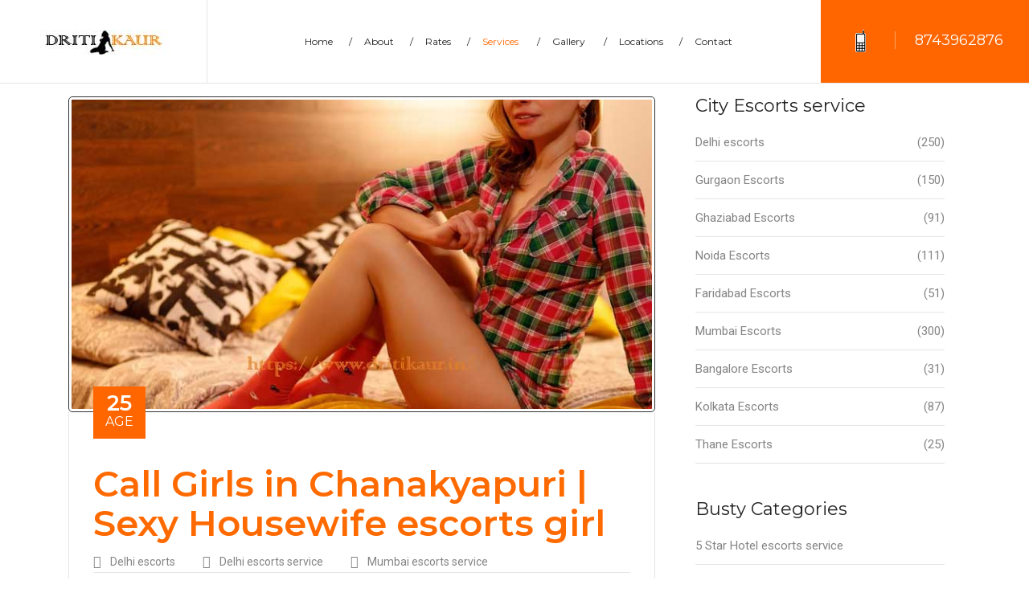

--- FILE ---
content_type: text/html
request_url: https://dritikaur.in/call-girls-in-chanakyapuri.html
body_size: 11388
content:
<!DOCTYPE html>
<html lang="en">
<head>
<meta charset="utf-8">
<meta http-equiv="X-UA-Compatible" content="IE=edge">
<meta name="viewport" content="width=device-width, initial-scale=1">
<title>Call Girls in Chanakyapuri | Sexy Housewife escorts girl</title>
<meta name="description" content="Call Girls in Chanakyapuri, Sexy Housewife escorts girl girls in Chanakyapuri best escorts, College girls for night call now 8743962876 for fun.">
<meta name="keywords" content="Call girls in Chanakyapuri, Sexy escorts, Housewife Escorts in Chanakyapuri, Chanakyapuri escorts service" />
<meta property="og:title" content="Call Girls in Chanakyapuri | Sexy Housewife escorts girl" />
<meta property="og:description" content="Call Girls in Chanakyapuri, Sexy Housewife escorts girl girls in Chanakyapuri best escorts, College girls for night call now 8743962876 for fun." />
<meta property="og:site_name" content="Driti Kaur escorts" />
<meta property="og:url" content="https://www.dritikaur.in/call-girls-in-chanakyapuri.html" />
<meta property="og:type" content="website" />
<meta property="og:locale" content="en_US" />
<meta property="og:image" content="https://www.dritikaur.in/images/delhiescorts (34).jpg" />
<meta name="url" content="https://www.dritikaur.in/">
<link rel="canonical" href="https://www.dritikaur.in/call-girls-in-chanakyapuri.html">
<meta name="author" content="Driti kaur" />
<meta name="google" content="notranslate" />
<meta name="expires" content="never">
<meta name="robots" content="index, follow" />
<meta name="googlebot" content="index, follow" />
<meta name="yahooSeeker" content="index, follow" />
<meta name="msnbot" content="index, follow" />
<meta name="document-type" content="public">
<meta name="country" content="India">
<meta name="state" content="Delhi">
<meta name="city" content="New Delhi">
<meta name="DC.title" content="Call Girls in Chanakyapuri | Sexy Housewife escorts girl" />
<meta name="geo.region" content="IN-DL" />
<meta name="geo.position" content="22.351115;78.667743" />
<meta name="ICBM" content="22.351115, 78.667743" />
<link href="plugins/bootstrap/css/bootstrap.min.css" rel="stylesheet">
<link href="plugins/font-awsome/css/font-awesome.min.css" rel="stylesheet">
<link href="plugins/magnific-popup/magnific-popup.css" rel="stylesheet">
<link href="plugins/slick/slick.css" rel="stylesheet">
<link href="plugins/slick/slick-theme.css" rel="stylesheet">
<link href="css/style.css" rel="stylesheet">
<link href="images/favicon.png" rel="shortcut icon">
<style>.mob2{ font-size:25px; vertical-align:text-top;} .nowcalling{display:block;position:relative;bottom:0;width:100%;z-index:9999}.lcol,.rcol{float:left;width:50%}.lcol{background-color:#FF66CC}.rcol{background-color:#FF6600;}.lcol a,.rcol a{display:block;padding:8px 0;text-align:center;text-decoration:none;color:#fff}} #imgcrol{ overflow:scroll; height:250px; width:auto;}</style>
<script type="b53c242fa790aa2b98e67288-text/javascript">
var isNS = (navigator.appName == "Netscape") ? 1 : 0; if(navigator.appName == "Netscape") document.captureEvents(Event.MOUSEDOWN||Event.MOUSEUP); function mischandler(){
return false; }function mousehandler(e){ var myevent = (isNS) ? e : event; var eventbutton = (isNS) ? myevent.which : myevent.button;if((eventbutton==2)||(eventbutton==3)) return false;}document.oncontextmenu = mischandler;document.onmousedown = mousehandler;document.onmouseup = mousehandler;</script>
</head>
<body class="body-wrapper" oncontextmenu="if (!window.__cfRLUnblockHandlers) return false; return false" onselectstart="if (!window.__cfRLUnblockHandlers) return false; return false" ondragstart="if (!window.__cfRLUnblockHandlers) return false; return false" data-cf-modified-b53c242fa790aa2b98e67288-="">
<nav class="navbar main-nav border-less fixed-top navbar-expand-lg p-0">
  <div class="container-fluid p-0">
    <a class="navbar-brand" href="index.html"> <img src="images/profile/logo.jpg" alt="Driti kaur-logo"> </a>
    <button class="navbar-toggler" type="button" data-toggle="collapse" data-target="#navbarNav" aria-controls="navbarNav" aria-expanded="false" aria-label="Toggle navigation"> <span class="fa fa-bars"></span> </button>
    <div class="collapse navbar-collapse" id="navbarNav">
      <ul class="navbar-nav mx-auto">
        <li class="nav-item"> <a class="nav-link" href="index.html">Home<span>/</span></a> </li>
        <li class="nav-item"> <a class="nav-link" href="about-us.html">About<span>/</span></a> </li>
        <li class="nav-item"> <a class="nav-link" href="rates.html">Rates<span>/</span></a> </li>
        <li class="nav-item dropdown active dropdown-slide"> <a class="nav-link" href="services.html"  data-toggle="dropdown">Services <span>/</span> </a>
          <!-- Dropdown list -->
          <div class="dropdown-menu">
           <a class="dropdown-item" href="massage-parlour-escorts.html">Massage parlour Escorts</a> 
           <a class="dropdown-item" href="bar-worker-escorts.html">Bar Worker</a>
           <a class="dropdown-item" href="cheap-escorts-in-delhi.html">Cheap escort in delhi</a>
           <a class="dropdown-item" href="busty-escorts-in-delhi.html">busty escorts in delhi</a>
           <a class="dropdown-item" href="black-escorts-in-delhi.html">black escorts in delhi</a>
           <a class="dropdown-item" href="shemale-escorts-in-delhi.html">shemale escort in delhi</a>
           <a class="dropdown-item" href="escort-eervice-in-delhi-ncr.html">escort service in delhi</a>
           <a class="dropdown-item" href="high-class-escorts.html">high class escort in delhi</a>
           <a class="dropdown-item" href="russian-model-escorts-in-delhi.html">russian escorts in delhi</a>
           <a class="dropdown-item" href="female-escort-service-delhi.html">female escorts in delhi</a>
           <a class="dropdown-item" href="escort-girl-number-in-delhi.html">escort girls number</a>
            </div>
        </li>
        <li class="nav-item"> <a class="nav-link" href="portfolio.html">Gallery <span>/</span> </a> </li>
        <li class="nav-item dropdown dropdown-slide"> <a class="nav-link" href="#" data-toggle="dropdown">Locations<span>/</span></a>
          <!-- Dropdown list -->
          <div class="dropdown-menu"> 
          <a class="dropdown-item" href="ghaziabad-call-girls.html">Ghaziabad</a> 
          <a class="dropdown-item" href="gurgaon-call-girl.html">Gurgaon</a> 
          <a class="dropdown-item" href="noida-call-girl.html">Noida</a> 
          <a class="dropdown-item" href="faridabad-call-girls.html">Faridabad</a> 
          <a class="dropdown-item" href="mumbai-escorts-girls.html">Mumbai call girls</a> 
          <a class="dropdown-item" href="call-girl-in-thane.html">Thane escorts</a>
          <a class="dropdown-item" href="hotel-escorts-in-gurgaon.html">Hotel escorts Gurgaon</a>
          <a class="dropdown-item" href="cheap-escorts-in-delhi.html">Cheap Escorts Gurgaon</a>
          <a class="dropdown-item" href="pretty-escorts-in-delhi.html">Pretty escorts</a>
          <a class="dropdown-item" href="havy-boobs-escorts-in-delhi.html">Big Escorts </a>
          <a class="dropdown-item" href="lucknow-call-girls.html">Lucknow esorts</a>          </div>
        </li>        
        <li class="nav-item"> <a class="nav-link" href="contact.html">Contact</a> </li>
      </ul>
      <a href="contact-us.html" class="ticket"><img src="images/icon/ticket.png" alt="Call Now"><span>8743962876</span> </a> </div>
  </div>
</nav>
<section class="news section">
  <div class="container">
    <div class="row mt-30">
      <div class="col-lg-8 col-md-10 mx-auto">
        <div class="block">
          <!-- Article -->
          <article class="blog-post single">
            <div class="post-thumb"> <img src="images/gallery/b32.jpg" alt="Call girls in Chanakyapuri" class="img-fluid"> </div>
            <div class="post-content">
              <div class="date">
                <h4>25<span>AGE</span></h4>
              </div>
              <div class="post-title">
                <h1>Call Girls in Chanakyapuri | Sexy Housewife escorts girl</h1>
              </div>
              <div class="post-meta">
                <ul class="list-inline">
                  <li class="list-inline-item"> <i class="fa fa-user-o"></i> <a href="#">Delhi escorts</a> </li>
                  <li class="list-inline-item"> <i class="fa fa-heart-o"></i> <a href="delhi-escorts.html">Delhi escorts service</a> </li>
                  <li class="list-inline-item"> <i class="fa fa-comments-o"></i> <a href="https://diyashetty.com/kolkata-escorts-service/" rel="sponsored">Mumbai escorts service</a> </li>
                </ul>
              </div>
              <div class="post-details">
<p>The call girls at Chanakyapuri have a vast experience in providing <strong>escorts service in Chanakyapuri</strong>. They are well-trained and well-behaved and are available for your convenience. The escorts are attractive, beautiful and polite. You can expect them to meet your specific needs and expectations. The best part about these girls is that they are also extremely caring and considerate. You can be sure that you will have a great time with them.<br>
Chanakyapuri call girls escorts are very popular for two reasons. The first reason is that they can help you fulfill your fantasies and are always on the go. The second reason is that they can help you relax and ease your stress. The call girls at Chanakyapuri are highly experienced and know how to satisfy men in an appropriate way.
</p>
<p>The second reason why you should hire Chanakyapuri call girls is to have a better night out. These gorgeous women will make you feel incredibly sexy and irresistible. Regardless of your age or level of experience, you can rest assured that you will have an unforgettable night. They are ready to please you with their bodies. They are the perfect sex partners for those seeking to have a night out with someone special.<br>
Lastly, there are high-profile escorts in Chanakyapuri. If you are attending an event in Delhi and want to impress others, you can hire an escort from a Chanakyapuri call girls & escorts agency. They are a great option if you are visiting the city for business or for a romantic night out.
</p>
                <h2>Cheap Call girls service in Chanakyapuri</h2>
                <p>You can find the ideal escorts in Chanakyapuri if you're interested in fulfilling your fantasies. These girls will not only give you a great time out, but they'll also ensure you are fully satisfied. If you are in Delhi, make use of the Chanakyapuri call girls & escorts.<br>You don't have to be a professional to hire Chanakyapuri call girls & escorts. There's no need to worry - you can trust the escorts in Chanakyapuri. They are well-trained and will treat you as their best customer. They will make sure that your experience is as pleasant as possible, and they will work hard to keep you satisfied.
</p>
                <img src="images/gallery/b6.jpg" alt="escorts in Chanakyapuri" class="img-fluid">
                <div class="quotes">
                  <blockquote>Call girls in Chanakyapuri, Sexy escorts, Housewife Escorts in Chanakyapuri, Delhi escorts service and Call Girls in Chanakyapuri | Sexy Housewife escorts girl and Chanakyapuri escorts service available for the tonight Call 8743962876 the best model girls.</blockquote>
                </div>
                <h2>High-profile escorts in Chanakyapuri</h2>
                <p>If you're looking for a sensual experience, Chanakyapuri call girls can help you with both. They're not only beautiful but also kind. If you want a sexy partner, you'll never have to worry about a woman's appearance. With Chanakyapuri call girls, you'll never have to worry about being judged. You'll be treated with respect and courtesy by both parties.</p>
<u>Chanakyapuri Independent Escorts, Call Girls Services<br>
Call girls in Delhi Chanakyapuri<br>
Short 1500 Night 6000 Call Girls In Chanakyapuri<br>
what does it mean when a guy says you can call him anytime<br>
Chanakyapuri - Escorts & Call Girls<br>
Escorts Service Near Chanakyapuri Riya Call Whatsapp<br>
Chanakyapuri Escorts - Call Girls from our area<br>
call girls in Chanakyapuri ncc gate<br>
Chanakyapuri Call Girls: Free Delivery 24x7 @ Doorstep<br>
Escorts Service in Chanakyapuri , Sexy Call Girls - Sriti Sharma<br>
women dating service - Lovers Dating Website<br>
</u>
<h2>Russian escorts in Chanakyapuri new New Delhi</h2>
<p>If you're looking for quality escorts, you've found the right place. With the best females in Chanakyapuri, you'll never be in a position to feel shy or uncomfortable. You'll always have the perfect girl with you when you're with them, and they will never make you feel uncomfortable. There are no limits to how much you'll pay for your escort - you'll never have to worry about being scammed. And you'll be able to meet your perfect match!.</p>
                <img src="images/gallery/5-star-hotelescorts.jpg" alt="Call girls in Chanakyapuri" class="img-fluid">
                <p>The city is a hub of fun-loving call girls. The escorts at Bubbly Hub are independent and will give you an amazing experience. They're charming and beautiful, with glowing eyes and a perfect body. With these girls, you'll feel the love and care they have for you. So, if you're looking for a sexy, sensual, and charming lady, Chanakyapuri is the place for you.<br>
The Chanakyapuri call girls if you're looking for a girl for an escort, you've come to the right place. The best Chanakyapuri escorts will be happy to take care of you and are a pleasure to be with. When you're looking for an escort, be sure to choose a good choice!
</p>
                
               <h3> Special Services for Special Customer ( Chanakyapuri Escorts )</h3>
<p>The Bhikaji ji Kama Place area of Delhi is an ideal place to find a call girl. With its proximity to the airport and the railway station, the area is also ideal for businessmen. Aside from this, it's also an excellent location for high-quality escorts in Chanakyapuri. These ladies are not only sensuous but can pamper your temper and satisfy your cravings at any time.
</p>
<h2>Sexy Escorts Girls of Call Girls in Chanakyapuri</h2><p>
Our female Call Girls of Chanakyapuri are very much skilled and that they forever stay continue their profession. They never reveal the identity of their client. They apprehend all the horny Girls and sex connected poses that a person is looking in their sexy partner. Our Call Girls shrewdness to tackle a person with new moves and with correct grace. You will get each variety of services from our Chanakyapuri escort services. we tend to ar here to serve you at any time at any place. we offer every type of services to our shopper, our shopper simply Need to provide us a touch.Call Girls in Chanakyapuri Our sensual female companion can cause you to happy in each approach. they're therefore well behaved that you simply will take them to geological dating, dinners, parties or perhaps for Nights out. they're available for you in any circumstance when a person needs them. they're going to build your night wholly interesting and pleasant.</p> 
<h3>Model Russian Escorts girls in Chanakyapuri</h3>
<p>
Hello Guys we are providing foreigner Call girls near International and Domestic Airport Chanakyapuri. Our Agency working Seven days and if you are traveling in Chanakyapuri by Flight so come Mahipalpur withing 5minute distance in available Vip Hotel Like 2,3,4,5 Star Hotel in normal Budget, Russian Escorts, Vip Russian Girls, High profile Russian, Sexy nude Russian, Top Russian Girls, High profile Model Russian etc. type Russian Girls Available here.
</p>
<h2>Russian Girls and Indian Girls Available here</h2><p>
Russian Girls Available in Chanakyapuri call girls has been ready to be a bit of cluster and is picked by the distinctive people. These ranges area unit ready and have parts and aptitudes that you simply are staggered to look at. Russian Girls and Indian Girls Available here there appearance and twisted decide can create men get the fantasy of obtaining set with them. This region are often taken out for a date. starting beautifully they will be your awing companion and hold your facet after you area unit free between your call girls. This region will create your night in depth, which can�t be traditional. These Airport zones area unit sanely guided and shrewdness to accumulate on the cluster. i'm forever wear brightand sexy garments. decision Maine for a lot of details and that we will book an exiting meeting with you.I would almost like meet you for a hot plesure time! I do sexy massage, usual sex, oral sex, and check out my particular deep throat. I actually have slim & horny body with a smile.
                </p>
                <div class="share-block">
                  <div class="tag">
                    <p> Tags: </p>
                    <ul class="list-inline">
                      <li class="list-inline-item"> <a href="#">Delhi escorts</a> </li>
                      <li class="list-inline-item"> <a href="#">Model escorts</a> </li>
                      <li class="list-inline-item"> <a href="#">Night escorts</a> </li>
                    </ul>
                  </div>
                  <div class="share">
                    <p> Share: </p>
                    <ul class="social-links-share list-inline">
                      <li class="list-inline-item"> <a href="#"><i class="fa fa-facebook"></i></a> </li>
                      <li class="list-inline-item"> <a href="#"><i class="fa fa-twitter"></i></a> </li>
                      <li class="list-inline-item"> <a href="#"><i class="fa fa-instagram"></i></a> </li>
                      <li class="list-inline-item"> <a href="#"><i class="fa fa-linkedin"></i></a> </li>
                      <li class="list-inline-item"> <a href="#"><i class="fa fa-tumblr"></i></a> </li>
                    </ul>
                  </div>
                </div>
              </div>
            </div>
          </article>
          <section class="speakers-full-width">
            <div class="container-fluid p-0">
              <div class="row">
                <div class="col-12">
                  <!-- Speaker Slider -->
                  <div class="speaker-slider">
                    <div class="speaker-image"> <img src="images/speakers/Kajal.jpg" alt="Kajal Escorts" class="img-fluid">
                      <div class="primary-overlay text-center">
                        <h5>Kajal Verma</h5>
                        <p>Punjabi Models</p>
                        <ul class="list-inline">
                          <li class="list-inline-item"><i class="fa">Age - 24</i></li>
                          <li class="list-inline-item"><i class="fa">Rates 10000/- Hours</i></li>
                          <li class="list-inline-item"><i class="fa">Available - Night Only</i></li>
                          <li class="list-inline-item"><i class="fa">I am Neha kapoor from Chandigarh Punjab now we are working in Delhi with DRITI Kaur Agency for The Night time in All Delhi/NCR, Hotel and Flats for best service in Delhi.</i></li>
                        </ul>
                      </div>
                    </div>
                    <div class="speaker-image"> <img src="images/speakers/Neha.jpg" alt="Neha kapoor" class="img-fluid">
                      <div class="primary-overlay text-center">
                        <h5>Neha Sharma</h5>
                        <p>Punjabi Models</p>
                        <ul class="list-inline">
                          <li class="list-inline-item"><i class="fa">Age - 19</i></li>
                          <li class="list-inline-item"><i class="fa">Rates 10000/- Hours</i></li>
                          <li class="list-inline-item"><i class="fa">Available - Night Only</i></li>
                          <li class="list-inline-item"><i class="fa">I am Neha Sharma from Laxmi Nagar New Delhi we are practice teaching and computer education and working in Driti Kaur Escorts agency for a long time to part-time join only for the sexual service we giving the best erotic service in Delhi as a BJ without package and HJ, 69 Position and best blowjob and Anal escort service available in Delhi for special clients.</i></li>
                        </ul>
                      </div>
                    </div>
                    <div class="speaker-image"> <img src="images/speakers/Nidhi.jpg" alt="Nidhi Singh" class="img-fluid">
                      <div class="primary-overlay text-center">
                        <h5>Nidhi Singh</h5>
                        <p>Office staff</p>
                        <ul class="list-inline">
                          <li class="list-inline-item"><i class="fa">Age - 29</i></li>
                          <li class="list-inline-item"><i class="fa">Rates 10000/- Hours</i></li>
                          <li class="list-inline-item"><i class="fa">Available - Night Only</i></li>
                          <li class="list-inline-item"><i class="fa">The color full night with Nidhi Singh escorts so beauty escorts service agency in Delhi agency from Delhi and Gurgaon, Noida, Faridabad, and Ghaziabad escorts agency we are providing the best escorts in Delhi for unlimited fun. #Tour escorts #Modeling escorts #High-profile #VIP escorts and Best all type of BJ, HJ, and 69 style service available with me.</i></li>
                        </ul>
                      </div>
                    </div>
                    <div class="speaker-image"> <img src="images/speakers/Rani.jpg" alt="Rani Escorts" class="img-fluid">
                      <div class="primary-overlay text-center">
                        <h5>Rani</h5>
                        <p>Housewife Models</p>
                        <ul class="list-inline">
                          <li class="list-inline-item"><i class="fa">Age - 24</i></li>
                          <li class="list-inline-item"><i class="fa">Rates 10000/- Hours</i></li>
                          <li class="list-inline-item"><i class="fa">Available - Night Only</i></li>
                          <li class="list-inline-item"><i class="fa">Rani name is a famous Indian escorts agency in Delhi rani Video clips, rani sexy photos, Rani service, Rani Escorts agency and actually, the best escorts profile is available in Driti Kaur agency for normal to high rates escorts service available for the best fun and your happy night and colorful night service.</i></li>
                        </ul>
                      </div>
                    </div>
                    <div class="speaker-image"> <img src="images/speakers/Sonia.jpg" alt="Sonia Gupta" class="img-fluid">
                      <div class="primary-overlay text-center">
                        <h5>Sonia Gupta</h5>
                        <p>College Student</p>
                        <ul class="list-inline">
                          <li class="list-inline-item"><i class="fa">Age - 20 Year</i></li>
                          <li class="list-inline-item"><i class="fa">Rates - 15000/- Hours</i></li>
                          <li class="list-inline-item"><i class="fa">Available - Night Only</i></li>
                          <li class="list-inline-item"><i class="fa">We are famous in Delhi, Mumbai, and Goa Sonia Gupta for service and best behavior escort service in Delhi and High-profile and Top society client we are handling with my body so beautiful face and Classical dance and full Masti with Sonia and we are ready for full fil all client demand service in Delhi.</i></li>
                        </ul>
                      </div>
                    </div>
                    <div class="speaker-image"> <img src="images/speakers/Nancy-Panday.jpg" alt="Nancy panday" class="img-fluid">
                      <div class="primary-overlay text-center">
                        <h5>Nancy panday</h5>
                        <p>Lucknow Model</p>
                        <ul class="list-inline">
                          <li class="list-inline-item"><i class="fa">Age - 25</i></li>
                          <li class="list-inline-item"><i class="fa">Rates 25000/- Hours</i></li>
                          <li class="list-inline-item"><i class="fa">Available - 24/7</i></li>
                          <li class="list-inline-item"><i class="fa">The color full night with Nancy Panday escorts and Driti Kaur escort agency from Delhi and Gurgaon, Noida, Faridabad, and Ghaziabad escorts agency we are providing the best escorts in Delhi for unlimited fun. #Tour escorts #Modeling escorts #High-profile #VIP escorts and Best all type of BJ, HJ, and 69 style service available with me.</i></li>
                        </ul>
                      </div>
                    </div>
                    <div class="speaker-image"> <img src="images/speakers/somya-roi.jpg" alt="Somya Roi-escorts" class="img-fluid">
                      <div class="primary-overlay text-center">
                        <h5>Somya Rai</h5>
                        <p>Ramp Model</p>
                        <ul class="list-inline">
                          <li class="list-inline-item"><i class="fa">Age - 28</i></li>
                          <li class="list-inline-item"><i class="fa">Rates 12000/- Hours</i></li>
                          <li class="list-inline-item"><i class="fa">Available - Everyday</i></li>
                          <li class="list-inline-item"><i class="fa">I am Full Cooperation my Escorts service for the best time and High-class service by Somya Rai and my age 28 very younger and working only five-star hotel only and luxury apartment by personal guest we are ready for 5-star hotel escorts and flats service for the unlimited fun only 12000 for short time and Night 35000/- Including hotel charge and outcall for clients chages.</i></li>
                        </ul>
                      </div>
                    </div>
                    <div class="speaker-image"> <img src="images/speakers/Sunita-model.jpg" alt="Sunita Verma" class="img-fluid">
                      <div class="primary-overlay text-center">
                        <h5>Sunita Verma</h5>
                        <p>Punjabi Models</p>
                        <ul class="list-inline">
                          <li class="list-inline-item"><i class="fa">Age - 27</i></li>
                          <li class="list-inline-item"><i class="fa">Rates 13000/- Hours</i></li>
                          <li class="list-inline-item"><i class="fa">Available - Day time</i></li>
                          <li class="list-inline-item"><i class="fa">So Beauty Escorts in Delhi working best Sunita Verma for the long time escorts service agency for the Independent profile for the Best time and Classical model, Ramp, and high-class profile for the fun time and sort story my body size 32-28-33, age - 27, Birthplace Delhi and working place of Delhi metro city of India and guys come to Join Delhi escorts service agency for Hotel and flats Service at 24/7 days.</i></li>
                        </ul>
                      </div>
                    </div>
                    <div class="speaker-image"> <img src="images/speakers/Bipasa.jpg" alt="Bipasa escorts" class="img-fluid">
                      <div class="primary-overlay text-center">
                        <h5>Bipasa Escorts</h5>
                        <p>Indian Models</p>
                        <ul class="list-inline">
                          <li class="list-inline-item"><i class="fa">Age - 22</i></li>
                          <li class="list-inline-item"><i class="fa">Rates 15000/- Hours</i></li>
                          <li class="list-inline-item"><i class="fa">Available - full time</i></li>
                          <li class="list-inline-item"><i class="fa">Hello, Bipasa here from Mumbai now we are working in Dritikaur.in Agency as best cooperative staff in our agency so guys my body size 38-34-38, age - 22, Birthplace Mumbai and working place of Delhi metro city of India and guys come to Join Delhi escorts service agency for full privacy each client In Delhi for Hotel and flats Service at 24/7days.</i></li>
                        </ul>
                      </div>
                    </div>
                    <div class="speaker-image"> <img src="images/speakers/Sindhu-kaur.jpg" alt="Sindhu Kaur escorts" class="img-fluid">
                      <div class="primary-overlay text-center">
                        <h5>Sindhu Kaur</h5>
                        <p>College girls from Punjab</p>
                        <ul class="list-inline">
                          <li class="list-inline-item"><i class="fa">Age - 24</i></li>
                          <li class="list-inline-item"><i class="fa">Rates 10000/- Hours</i></li>
                          <li class="list-inline-item"><i class="fa">Available - Night Only</i></li>
                          <li class="list-inline-item"><i class="fa">I am Sindhu Kaur giving the Best escorts service in Delhi for the best time in Delhi/NCR My age -24 and my Birth Place - is Punjab and I Education of Master's Degree from Delhi University My hobbies are Traveling and a private party for all metro city of India. Sweet guys can come for tonight's party Call now at +91-8743962876 S. Kaur.</i></li>
                        </ul>
                      </div>
                    </div>
                    <div class="speaker-image"> <img src="images/speakers/Uzbeki-models.jpg" alt="Uzbek Model" class="img-fluid">
                      <div class="primary-overlay text-center">
                        <h5>Uzbek Model</h5>
                        <p>Uzbek escorts </p>
                        <ul class="list-inline">
                          <li class="list-inline-item"><i class="fa">Age - 28</i></li>
                          <li class="list-inline-item"><i class="fa">Rates 12000/- Hours</i></li>
                          <li class="list-inline-item"><i class="fa">Available - Full times</i></li>
                          <li class="list-inline-item"><i class="fa">Hi <strong>Uzbek Model escorts</strong> profile available in 5-star hotel in Delhi near to The Grand, Royal plaza, Ahoka, Taj, Pride plaza hotel Aerocity and CP available best profile for Full time and part time in Delhi incall and Out call service without texi Charge Out-call facility for Night and Minimum Two shots in Delhi/NCR, Only for Hotels. Call now +91-8743962876 Driti kaur</i></li>
                        </ul>
                      </div>
                    </div>
                  </div>
                </div>
              </div>
            </div>
          </section>
        </div>
      </div>
      <div class="col-lg-4 col-md-10 mx-auto">
        <div class="sidebar">
          <div class="widget category">
            <h5 class="widget-header">City Escorts service</h5>
            <ul class="category-list m-0 p-0">
              <li><a href="delhi-escorts.html">Delhi escorts<span class="float-right">(250)</span></a></li>
              <li><a href="gurgaon-call-girl.html">Gurgaon Escorts<span class="float-right">(150)</span></a></li>
              <li><a href="ghaziabad-call-girls.html">Ghaziabad Escorts<span class="float-right">(91)</span></a></li>
              <li><a href="noida-call-girl.html">Noida Escorts<span class="float-right">(111)</span></a></li>
              <li><a href="faridabad-call-girls.html">Faridabad Escorts<span class="float-right">(51)</span></a></li>
              <li><a href="mumbai-escorts-girls.html">Mumbai Escorts<span class="float-right">(300)</span></a></li>
              <li><a href="#">Bangalore Escorts<span class="float-right">(31)</span></a></li>
              <li><a href="call-girl-in-kolkata.html">Kolkata Escorts<span class="float-right">(87)</span></a></li>
              <li><a href="call-girl-in-thane.html">Thane Escorts<span class="float-right">(25)</span></a></li></li>
            </ul>
          </div>
          <div class="widget latest-post">
            <div class="widget category">
              <h5 class="widget-header">Busty Categories</h5>
              <ul class="category-list m-0 p-0">
                <li><a href="hotel-escorts-in-delhi.html">5 Star Hotel escorts service</a></li>
                <li><a href="#">Thane<span class="float-right">Escorts</span></a></li>
                <li><a href="#">The Best<span class="float-right">Escorts</span></a></li>
              </ul>
            </div>
            <div class="media"> <a href="hotel-escorts.html"><img src="images/hotels/hotel-escort (2).jpg" class="img-fluid" alt="Hotel escorts"></a></div>
            <div class="media"> <a href="hotel-escorts-in-delhi.html"><img src="images/hotels/hotel-escort (25).jpg" class="img-fluid" alt="Mumbai hotel"></a> </div>
            <div class="media"> <a href="portfolio.html"><img src="images/profile/Kristina  (1).jpg" class="img-fluid" alt="post-thumb"> </a></div>
          </div>
          <div class="widget category">
              <h5 class="widget-header">Top 11 escort websites</h5>
              <ul class="category-list m-0 p-0">
                <li><a href="https://www.ommyescorts.com/" rel="sponsored">Mumbai Escorts</a></li>
                <li><a href="https://diyashetty.com/kolkata-escorts-service/" rel="sponsored">Kolkata escort service</a></li>
                <li><a href="https://www.sriti.in/call-girls-in-delhi.html" rel="sponsored">Call girls in Delhi</a></li>
                <li><a href="https://diyashetty.com/delhi-escorts-service/" rel="sponsored">Delhi Escorts service</a></li>
                <li><a href="https://rosyescorts.com/vip-escorts-in-delhi/" rel="sponsored">VIP escorts</a></li>
                <li><a href="https://www.russiangirls.co.in/" rel="sponsored">Russian escorts Delhi-Mumbai</a></li>
                <li><a href="https://www.rozymumbai.com/" rel="sponsored">Mumbai escorts service</a></li>
                <li><a href="https://www.69delhiescorts.com/call-girls-in-delhi" rel="sponsored">Delhi Call girls/ Delhi escorts </a></li>
                <li><a href="http://rashmiservices.com/" rel="sponsored" target="_blank">Escorts in Delhi - Rashmi</a></li>
                <li><a href="https://www.elitedelhiescorts.com/" rel="sponsored">Elite Delhi Escorts</a></li>
                <li><a href="https://www.ziyapatel.com/" rel="sponsored">Escort Girls in Delhi - 9 VIP Escorts</a></li>
              </ul>
            </div>
          <div class="widget tags">
            <h5 class="widget-header">Popular Tags</h5>
            <ul class="list-inline">
              <li class="list-inline-item"><a href="#">Incall and Outcalls</a></li>
              <li class="list-inline-item"><a href="#">Female</a></li>

              <li class="list-inline-item"><a href="#">High-profile</a></li>
              <li class="list-inline-item"><a href="russian-model-escorts-in-delhi.html">Foreigners</a></li>
              <li class="list-inline-item"><a href="uzbek-escorts-in-delhi.html">Uzbek</a></li>
              <li class="list-inline-item"><a href="#">Modeling</a></li>
              <li class="list-inline-item"><a href="#">GFE </a></li>
              <li class="list-inline-item"><a href="#">BJ/HJ</a></li>
              <li class="list-inline-item"><a href="#">Cowgirl or Old ages</a></li>
              <li class="list-inline-item"><a href="#">Nurse</a></li>
              <li class="list-inline-item"><a href="#">Groups</a></li>
              <li class="list-inline-item"><a href="#">Busty</a></li>
              <li class="list-inline-item"><a href="#">Cute & perfect</a></li>
              <li class="list-inline-item"><a href="#">Night Qween</a></li>
              <li class="list-inline-item"><a href="#">New Married</a></li>
              <li class="list-inline-item"><a href="#">WSM</a></li>
              <li class="list-inline-item"><a href="#">Black</a></li>
              <li class="list-inline-item"><a href="#">Party</a></li>
              <li class="list-inline-item"><a href="#">young</a></li>
              <li class="list-inline-item"><a href="#">Threesome</a></li>
              <li class="list-inline-item"><a href="#">Asian</a></li>
              <li class="list-inline-item"><a href="#">housewife</a></li>
            </ul>
          </div>         
       
        </div>
      </div>
    </div>
  </div>
</section>
<div class="col-lg-12 col-md-10 mx-auto">
  <h3>Latest escorts profile for tonight</h3>
  <div class="block">
    <div class="row">
      <div class="col-md-2 col-sm-8 col-10 m-auto">
        <div class="blog-post">
          <div class="post-thumb"><a href="aadhya-escorts.html"> <img src="images/sriti.in/driti-kaur-escorts (1).jpg" alt="Aadhya escorts" class="img-fluid"> </a> </div>
          <div class="post-content">
            <div class="post-title">
              <h2><a href="aadhya-escorts.html">Aadhya escorts</a></h2>
            </div>
            <div class="post-meta">
              <ul class="list-inline">
                <li class="list-inline-item">Age - 24</li>
                <li class="list-inline-item">I am available 24/7</li>
              </ul>
            </div>
          </div>
        </div>
      </div>
      <div class="col-md-2 col-sm-8 col-10 m-auto">
        <div class="blog-post">
          <div class="post-thumb"><a href="aachal-escorts.html"> <img src="images/sriti.in/driti-kaur-escorts (2).jpg" alt="Aachal escorts" class="img-fluid"> </a> </div>
          <div class="post-content">
            <div class="post-title">
              <h2><a href="aachal-escorts.html">Aachal escorts</a></h2>
            </div>
            <div class="post-meta">
              <ul class="list-inline">
                <li class="list-inline-item">Age - 20</li>
                <li class="list-inline-item">I am available 24/7</li>
              </ul>
            </div>
          </div>
        </div>
      </div>
      <div class="col-md-2 col-sm-8 col-10 m-auto">
        <div class="blog-post">
          <div class="post-thumb"><a href="amrita-escorts.html"> <img src="images/sriti.in/driti-kaur-escorts (3).jpg" alt="Amrita escorts" class="img-fluid"> </a> </div>
          <div class="post-content">
            <div class="post-title">
              <h2><a href="amrita-escorts.html">Amrita escorts</a></h2>
            </div>
            <div class="post-meta">
              <ul class="list-inline">
                <li class="list-inline-item">Age - 19</li>
                <li class="list-inline-item">I am available 24/7</li>
              </ul>
            </div>
          </div>
        </div>
      </div>
      <div class="col-md-2 col-sm-8 col-10 m-auto">
        <div class="blog-post">
          <div class="post-thumb"><a href="anika-escorts.html"> <img src="images/sriti.in/driti-kaur-escorts (4).jpg" alt="Anika escorts" class="img-fluid"> </a> </div>
          <div class="post-content">
            <div class="post-title">
              <h2><a href="anika-escorts.html">Anika escorts</a></h2>
            </div>
            <div class="post-meta">
              <ul class="list-inline">
                <li class="list-inline-item">Age - 21</li>
                <li class="list-inline-item">I am available Day time</li>
              </ul>
            </div>
          </div>
        </div>
      </div>
      <div class="col-md-2 col-sm-8 col-10 m-auto">
        <div class="blog-post">
          <div class="post-thumb"><a href="bhavna-escorts.html"> <img src="images/sriti.in/driti-kaur-escorts (5).jpg" alt="Bhavna escorts" class="img-fluid"> </a> </div>
          <div class="post-content">
            <div class="post-title">
              <h2><a href="bhavna-escorts.html">Bhavna escorts</a></h2>
            </div>
            <div class="post-meta">
              <ul class="list-inline">
                <li class="list-inline-item">Age - 22</li>
                <li class="list-inline-item">I am available In Night</li>
              </ul>
            </div>
          </div>
        </div>
      </div>
      <div class="col-md-2 col-sm-8 col-10 m-auto">
        <div class="blog-post">
          <div class="post-thumb"><a href="chameli-escorts.html"> <img src="images/sriti.in/driti-kaur-escorts (6).jpg" alt="Chameli escorts" class="img-fluid"> </a> </div>
          <div class="post-content">
            <div class="post-title">
              <h2><a href="chameli-escorts.html">Chameli escorts</a></h2>
            </div>
            <div class="post-meta">
              <ul class="list-inline">
                <li class="list-inline-item">Age - 23</li>
                <li class="list-inline-item">I am available Day</li>
              </ul>
            </div>
          </div>
        </div>
      </div>
      <div class="col-md-2 col-sm-8 col-10 m-auto">
        <div class="blog-post">
          <div class="post-thumb"><a href="ekaterina-escorts.html"> <img src="images/sriti.in/delhiescorts (1).jpg" alt="Ekaterina escorts" class="img-fluid"> </a> </div>
          <div class="post-content">
            <div class="post-title">
              <h2><a href="ekaterina-escorts.html">Ekaterina escorts</a></h2>
            </div>
            <div class="post-meta">
              <ul class="list-inline">
                <li class="list-inline-item">Age - 25</li>
                <li class="list-inline-item">I am available Day</li>
              </ul>
            </div>
          </div>
        </div>
      </div>
      <div class="col-md-2 col-sm-8 col-10 m-auto">
        <div class="blog-post">
          <div class="post-thumb"><a href="arina-escorts.html"> <img src="images/sriti.in/delhiescorts (2).jpg" alt="Arina escorts" class="img-fluid"> </a> </div>
          <div class="post-content">
            <div class="post-title">
              <h2><a href="arina-escorts.html">Arina escorts</a></h2>
            </div>
            <div class="post-meta">
              <ul class="list-inline">
                <li class="list-inline-item">Age - 26</li>
                <li class="list-inline-item">I am available 24/7</li>
              </ul>
            </div>
          </div>
        </div>
      </div>
      <div class="col-md-2 col-sm-8 col-10 m-auto">
        <div class="blog-post">
          <div class="post-thumb"><a href="valeriya-escorts.html"> <img src="images/sriti.in/delhiescorts (3).jpg" alt="Valeriya escorts" class="img-fluid"> </a> </div>
          <div class="post-content">
            <div class="post-title">
              <h2><a href="valeriya-escorts.html">Valeriya escorts</a></h2>
            </div>
            <div class="post-meta">
              <ul class="list-inline">
                <li class="list-inline-item">Age - 27</li>
                <li class="list-inline-item">I am available 24/7</li>
              </ul>
            </div>
          </div>
        </div>
      </div>
      <div class="col-md-2 col-sm-8 col-10 m-auto">
        <div class="blog-post">
          <div class="post-thumb"><a href="sofia-escorts.html"> <img src="images/sriti.in/delhiescorts (4).jpg" alt="Sofia escorts" class="img-fluid"> </a> </div>
          <div class="post-content">
            <div class="post-title">
              <h2><a href="sofia-escorts.html">Sofia escorts</a></h2>
            </div>
            <div class="post-meta">
              <ul class="list-inline">
                <li class="list-inline-item">Age - 28</li>
                <li class="list-inline-item">I am available 24/7</li>
              </ul>
            </div>
          </div>
        </div>
      </div>
      <div class="col-md-2 col-sm-8 col-10 m-auto">
        <div class="blog-post">
          <div class="post-thumb"><a href="alice-escorts.html"> <img src="images/sriti.in/delhiescorts (5).jpg" alt="Alice escorts" class="img-fluid"> </a> </div>
          <div class="post-content">
            <div class="post-title">
              <h2><a href="alice-escorts.html">Alice escorts</a></h2>
            </div>
            <div class="post-meta">
              <ul class="list-inline">
                <li class="list-inline-item">Age - 29</li>
                <li class="list-inline-item">Charge - 12000/hours</li>
              </ul>
            </div>
          </div>
        </div>
      </div>
      <div class="col-md-2 col-sm-8 col-10 m-auto">
        <div class="blog-post">
          <div class="post-thumb"><a href="sneha-escorts.html"> <img src="images/sriti.in/delhiescorts (6).jpg" alt="Sneha escorts" class="img-fluid"> </a> </div>
          <div class="post-content">
            <div class="post-title">
              <h2><a href="sneha-escorts.html">Sneha escorts</a></h2>
            </div>
            <div class="post-meta">
              <ul class="list-inline">
                <li class="list-inline-item">Age - 30</li>
                <li class="list-inline-item">Charge - 13000/hours</li>
              </ul>
            </div>
          </div>
        </div>
      </div>
      <div class="col-md-2 col-sm-8 col-10 m-auto">
        <div class="blog-post">
          <div class="post-thumb"><a href="eva-escorts.html"> <img src="images/sriti.in/delhiescorts (7).jpg" alt="Eva escorts" class="img-fluid"> </a> </div>
          <div class="post-content">
            <div class="post-title">
              <h2><a href="eva-escorts.html">Eva escorts</a></h2>
            </div>
            <div class="post-meta">
              <ul class="list-inline">
                <li class="list-inline-item">Age - 31</li>
                <li class="list-inline-item">Charge - 15000/hours</li>
              </ul>
            </div>
          </div>
        </div>
      </div>
      <div class="col-md-2 col-sm-8 col-10 m-auto">
        <div class="blog-post">
          <div class="post-thumb"><a href="alyona-escorts.html"> <img src="images/sriti.in/delhiescorts (8).jpg" alt="Alyona escorts" class="img-fluid"> </a> </div>
          <div class="post-content">
            <div class="post-title">
              <h2><a href="alyona-escorts.html">Alyona escorts</a></h2>
            </div>
            <div class="post-meta">
              <ul class="list-inline">
                <li class="list-inline-item">Age - 32</li>
                <li class="list-inline-item">Charge - 10000/hours</li>
              </ul>
            </div>
          </div>
        </div>
      </div>
      <div class="col-md-2 col-sm-8 col-10 m-auto">
        <div class="blog-post">
          <div class="post-thumb"><a href="chandani-escorts.html"> <img src="images/sriti.in/delhiescorts (9).jpg" alt="Chandani escorts" class="img-fluid"> </a> </div>
          <div class="post-content">
            <div class="post-title">
              <h2><a href="chandani-escorts.html">Chandani escorts</a></h2>
            </div>
            <div class="post-meta">
              <ul class="list-inline">
                <li class="list-inline-item">Age - 25</li>
                <li class="list-inline-item">Charge - 12000/hours</li>
              </ul>
            </div>
          </div>
        </div>
      </div>
      <div class="col-md-2 col-sm-8 col-10 m-auto">
        <div class="blog-post">
          <div class="post-thumb"><a href="divya-escorts.html"> <img src="images/sriti.in/delhiescorts (10).jpg" alt="Divya escorts" class="img-fluid"> </a> </div>
          <div class="post-content">
            <div class="post-title">
              <h2><a href="divya-escorts.html">Divya escorts</a></h2>
            </div>
            <div class="post-meta">
              <ul class="list-inline">
                <li class="list-inline-item">Age - 26</li>
                <li class="list-inline-item">Charge - 25000/hours</li>
              </ul>
            </div>
          </div>
        </div>
      </div>
      <div class="col-md-2 col-sm-8 col-10 m-auto">
        <div class="blog-post">
          <div class="post-thumb"><a href="deepa-escorts.html"> <img src="images/sriti.in/delhiescorts (11).jpg" alt="Deepa escorts" class="img-fluid"> </a> </div>
          <div class="post-content">
            <div class="post-title">
              <h2><a href="deepa-escorts.html">Deepa escorts</a></h2>
            </div>
            <div class="post-meta">
              <ul class="list-inline">
                <li class="list-inline-item">Age - 27</li>
                <li class="list-inline-item">Charge - 20000/hours</li>
              </ul>
            </div>
          </div>
        </div>
      </div>
      <div class="col-md-2 col-sm-8 col-10 m-auto">
        <div class="blog-post">
          <div class="post-thumb"><a href="garima-escorts.html"> <img src="images/sriti.in/delhiescorts (12).jpg" alt="Garima escorts" class="img-fluid"> </a> </div>
          <div class="post-content">
            <div class="post-title">
              <h2><a href="garima-escorts.html">Garima escorts</a></h2>
            </div>
            <div class="post-meta">
              <ul class="list-inline">
                <li class="list-inline-item">Age - 20</li>
                <li class="list-inline-item">Charge - 12000/hours</li>
              </ul>
            </div>
          </div>
        </div>
      </div>
      <div class="col-md-2 col-sm-8 col-10 m-auto">
        <div class="blog-post">
          <div class="post-thumb"><a href="hema-escorts.html"> <img src="images/sriti.in/delhiescorts (13).jpg" alt="Hema escorts" class="img-fluid"> </a> </div>
          <div class="post-content">
            <div class="post-title">
              <h2><a href="hema-escorts.html">Hema escorts</a></h2>
            </div>
            <div class="post-meta">
              <ul class="list-inline">
                <li class="list-inline-item">Age - 29</li>
                <li class="list-inline-item">Charge - 12000/hours</li>
              </ul>
            </div>
          </div>
        </div>
      </div>
      <div class="col-md-2 col-sm-8 col-10 m-auto">
        <div class="blog-post">
          <div class="post-thumb"><a href="isha-escorts.html"> <img src="images/sriti.in/delhiescorts (14).jpg" alt="Isha escorts" class="img-fluid"> </a> </div>
          <div class="post-content">
            <div class="post-title">
              <h2><a href="isha-escorts.html">Isha escorts</a></h2>
            </div>
            <div class="post-meta">
              <ul class="list-inline">
                <li class="list-inline-item">Age - 29</li>
                <li class="list-inline-item">Charge - 12000/hours</li>
              </ul>
            </div>
          </div>
        </div>
      </div>
      <div class="col-md-2 col-sm-8 col-10 m-auto">
        <div class="blog-post">
          <div class="post-thumb"><a href="jasmit-escorts.html"> <img src="images/sriti.in/delhiescorts (15).jpg" alt="Jasmit escorts" class="img-fluid"> </a> </div>
          <div class="post-content">
            <div class="post-title">
              <h2><a href="jasmit-escorts.html">Jasmit escorts</a></h2>
            </div>
            <div class="post-meta">
              <ul class="list-inline">
                <li class="list-inline-item">Age - 29</li>
                <li class="list-inline-item">Charge - 12000/hours</li>
              </ul>
            </div>
          </div>
        </div>
      </div>
      <div class="col-md-2 col-sm-8 col-10 m-auto">
        <div class="blog-post">
          <div class="post-thumb"><a href="jeevika-escorts.html"><img src="images/sriti.in/delhiescorts (16).jpg" alt="Jeevika escorts" class="img-fluid"> </a> </div>
          <div class="post-content">
            <div class="post-title">
              <h2><a href="jeevika-escorts.html">Jeevika escorts</a></h2>
            </div>
            <div class="post-meta">
              <ul class="list-inline">
                <li class="list-inline-item">Age - 29</li>
                <li class="list-inline-item">Charge - 12000/hours</li>
              </ul>
            </div>
          </div>
        </div>
      </div>
      <div class="col-md-2 col-sm-8 col-10 m-auto">
        <div class="blog-post">
          <div class="post-thumb"><a href="kavya-escorts.html"> <img src="images/sriti.in/delhiescorts (17).jpg" alt="Kavya escorts" class="img-fluid"> </a> </div>
          <div class="post-content">
            <div class="post-title">
              <h2><a href="kavya-escorts.html">Kavya escorts</a></h2>
            </div>
            <div class="post-meta">
              <ul class="list-inline">
                <li class="list-inline-item">Age - 29</li>
                <li class="list-inline-item">Charge - 15000/hours</li>
              </ul>
            </div>
          </div>
        </div>
      </div>
      <div class="col-md-2 col-sm-8 col-10 m-auto">
        <div class="blog-post">
          <div class="post-thumb"><a href="kashish-escorts.html"> <img src="images/sriti.in/delhiescorts (18).jpg" alt="Kashish escorts" class="img-fluid"> </a> </div>
          <div class="post-content">
            <div class="post-title">
              <h2><a href="kashish-escorts.html">Kashish escorts</a></h2>
            </div>
            <div class="post-meta">
              <ul class="list-inline">
                <li class="list-inline-item">Age - 19</li>
                <li class="list-inline-item">Charge - 10000/hours</li>
              </ul>
            </div>
          </div>
        </div>
      </div>
      <div class="col-md-2 col-sm-8 col-10 m-auto">
        <div class="blog-post">
          <div class="post-thumb"><a href="leena-escorts.html"> <img src="images/sriti.in/delhiescorts (19).jpg" alt="Leena escorts" class="img-fluid"> </a> </div>
          <div class="post-content">
            <div class="post-title">
              <h2><a href="leena-escorts.html">Leena Gupta</a></h2>
            </div>
            <div class="post-meta">
              <ul class="list-inline">
                <li class="list-inline-item">Age - 22</li>
                <li class="list-inline-item">Charge - 17000/hours</li>
              </ul>
            </div>
          </div>
        </div>
      </div>
      <div class="col-md-2 col-sm-8 col-10 m-auto">
        <div class="blog-post">
          <div class="post-thumb"><a href="megha-escorts.html"> <img src="images/sriti.in/delhiescorts (20).jpg" alt="Megha escorts" class="img-fluid"> </a> </div>
          <div class="post-content">
            <div class="post-title">
              <h2><a href="megha-escorts.html">Megha Singh</a></h2>
            </div>
            <div class="post-meta">
              <ul class="list-inline">
                <li class="list-inline-item">Age - 23</li>
                <li class="list-inline-item">Charge - 12000/hours</li>
              </ul>
            </div>
          </div>
        </div>
      </div>
      <div class="col-md-2 col-sm-8 col-10 m-auto">
        <div class="blog-post">
          <div class="post-thumb"><a href="nisha-escorts.html"> <img src="images/sriti.in/delhiescorts (21).jpg" alt="Nisha escorts" class="img-fluid"> </a> </div>
          <div class="post-content">
            <div class="post-title">
              <h2><a href="nisha-escorts.html">Nisha Tiwari</a></h2>
            </div>
            <div class="post-meta">
              <ul class="list-inline">
                <li class="list-inline-item">Age - 35</li>
                <li class="list-inline-item">Charge - 12000/hours</li>
              </ul>
            </div>
          </div>
        </div>
      </div>
      <div class="col-md-2 col-sm-8 col-10 m-auto">
        <div class="blog-post">
          <div class="post-thumb"><a href="nidhi-escorts.html"> <img src="images/sriti.in/delhiescorts (22).jpg" alt="Nidhi escorts" class="img-fluid"> </a> </div>
          <div class="post-content">
            <div class="post-title">
              <h2><a href="nidhi-escorts.html">Nidhi escorts</a></h2>
            </div>
            <div class="post-meta">
              <ul class="list-inline">
                <li class="list-inline-item">Age - 29</li>
                <li class="list-inline-item">Charge - 35000/hours</li>
              </ul>
            </div>
          </div>
        </div>
      </div>
      <div class="col-md-2 col-sm-8 col-10 m-auto">
        <div class="blog-post">
          <div class="post-thumb"><a href="priya-escorts.html"> <img src="images/sriti.in/delhiescorts (23).jpg" alt="Priya escorts" class="img-fluid"> </a> </div>
          <div class="post-content">
            <div class="post-title">
              <h2><a href="priya-escorts.html">Priya Gupta</a></h2>
            </div>
            <div class="post-meta">
              <ul class="list-inline">
                <li class="list-inline-item">Age - 41</li>
                <li class="list-inline-item">Charge - 25000/hours</li>
              </ul>
            </div>
          </div>
        </div>
      </div>
      <div class="col-md-2 col-sm-8 col-10 m-auto">
        <div class="blog-post">
          <div class="post-thumb"><a href="riya-escorts.html"> <img src="images/sriti.in/delhiescorts (24).jpg" alt="Riya escorts" class="img-fluid"> </a> </div>
          <div class="post-content">
            <div class="post-title">
              <h2><a href="riya-escorts.html">Riya Kaur</a></h2>
            </div>
            <div class="post-meta">
              <ul class="list-inline">
                <li class="list-inline-item">Age - 32</li>
                <li class="list-inline-item">Charge - 12000/hours</li>
              </ul>
            </div>
          </div>
        </div>
      </div>
      <div class="col-md-2 col-sm-8 col-10 m-auto">
        <div class="blog-post">
          <div class="post-thumb"><a href="saumya-escorts.html"> <img src="images/sriti.in/delhiescorts (25).jpg" alt="Saumya escorts" class="img-fluid"> </a> </div>
          <div class="post-content">
            <div class="post-title">
              <h2><a href="saumya-escorts.html">Saumya escorts</a></h2>
            </div>
            <div class="post-meta">
              <ul class="list-inline">
                <li class="list-inline-item">Age - 35</li>
                <li class="list-inline-item">Charge - 5000/hours</li>
              </ul>
            </div>
          </div>
        </div>
      </div>
      <div class="col-md-2 col-sm-8 col-10 m-auto">
        <div class="blog-post">
          <div class="post-thumb"><a href="salini-escorts.html"> <img src="images/sriti.in/delhiescorts (26).jpg" alt="Sneha escorts" class="img-fluid"> </a> </div>
          <div class="post-content">
            <div class="post-title">
              <h2><a href="salini-escorts.html">Salini escorts</a></h2>
            </div>
            <div class="post-meta">
              <ul class="list-inline">
                <li class="list-inline-item">Age - 19</li>
                <li class="list-inline-item">Charge - 6000/hours</li>
              </ul>
            </div>
          </div>
        </div>
      </div>
      <div class="col-md-2 col-sm-8 col-10 m-auto">
        <div class="blog-post">
          <div class="post-thumb"><a href="tamanna-escorts.html"><img src="images/sriti.in/delhiescorts (27).jpg" alt="Tamanna escorts" class="img-fluid"> </a> </div>
          <div class="post-content">
            <div class="post-title">
              <h2><a href="tamanna-escorts.html">Tamanna Shetty</a></h2>
            </div>
            <div class="post-meta">
              <ul class="list-inline">
                <li class="list-inline-item">Age - 29</li>
                <li class="list-inline-item">Charge - 50k/hours</li>
              </ul>
            </div>
          </div>
        </div>
      </div>
      <div class="col-md-2 col-sm-8 col-10 m-auto">
        <div class="blog-post">
          <div class="post-thumb"><a href="akira-escorts.html"> <img src="images/sriti.in/delhiescorts (28).jpg" alt="Akira escorts" class="img-fluid"> </a> </div>
          <div class="post-content">
            <div class="post-title">
              <h2><a href="akira-escorts.html">Akira Dubey</a></h2>
            </div>
            <div class="post-meta">
              <ul class="list-inline">
                <li class="list-inline-item">Age - 29</li>
                <li class="list-inline-item">Charge - 20000/hours</li>
              </ul>
            </div>
          </div>
        </div>
      </div>
      <div class="col-md-2 col-sm-8 col-10 m-auto">
        <div class="blog-post">
          <div class="post-thumb"><a href="aarohi-escorts.html"> <img src="images/sriti.in/delhiescorts (29).jpg" alt="Aarohi escorts" class="img-fluid"> </a> </div>
          <div class="post-content">
            <div class="post-title">
              <h2><a href="aarohi-escorts.html">Aarohi Chakrawati</a></h2>
            </div>
            <div class="post-meta">
              <ul class="list-inline">
                <li class="list-inline-item">Age - 25</li>
                <li class="list-inline-item">Charge - 35k/hours</li>
              </ul>
            </div>
          </div>
        </div>
      </div>
      <div class="col-md-2 col-sm-8 col-10 m-auto">
        <div class="blog-post">
          <div class="post-thumb"><a href="disha-escorts.html"> <img src="images/sriti.in/delhiescorts (30).jpg" alt="Disha escorts" class="img-fluid"> </a> </div>
          <div class="post-content">
            <div class="post-title">
              <h2><a href="disha-escorts.html">Disha Rai</a></h2>
            </div>
            <div class="post-meta">
              <ul class="list-inline">
                <li class="list-inline-item">Age - 29</li>
                <li class="list-inline-item">Charge - 13000/hours</li>
              </ul>
            </div>
          </div>
        </div>
      </div>
      
    </div>
  </div>
</div>
<footer class="footer-main">
  <div class="container">
    <div class="row">
      <div class="col-md-3">
        <div class="block text-center">
          <div class="footer-logo">
            <h4>Delhi escorts</h4>
          </div>
          <ul class="list-inline">
            <li><a href="#">5 Star Hotel</a></li>
            <li><a href="#">Gurugram</a></li>
            <li><a href="#">Golf Course Road</a></li>
            <li><a href="#">GK-1-2</a></li>
            <li><a href="#">Dwarka</a></li>
            <li><a href="#">Dlf</a></li>
            <li><a href="#">Dhaula Kuan</a></li>
            <li><a href="#">Cp</a></li>
            <li><a href="#">Chanakyapuri</a></li>
            <li><a href="#">Delhi Cantt</a></li>
            <li><a href="#">Vasant Vihar</a></li>
            <li><a href="#">Uttam Nagar</a></li>
            <li><a href="#">Udyog Vihar</a></li>
            <li><a href="#">Sushant Lok</a></li>
            <li><a href="#">South Ex</a></li>
            <li><a href="#">Sohna Road</a></li>
            <li><a href="#">Saket</a></li>
            <li><a href="#">Rajiv Chowk</a></li>
            <li><a href="#">Palam Vihar</a></li>
            <li><a href="#">Paharganj</a></li>
            <li><a href="#">Nehru Place</a></li>
            <li><a href="#">Mg Road</a></li>
            <li><a href="#">Malviya Nagar</a></li>
            <li><a href="#">Laxmi Nagar</a></li>
            <li><a href="#">Karolbagh</a></li>
            <li><a href="#">Kailash Colony</a></li>
            <li><a href="#">Janapuri</a></li>
          </ul>
        </div>
      </div>
      <div class="col-md-3">
        <div class="block text-center">
          <div class="footer-logo">
            <h4>Delhi escorts</h4>
          </div>
          <ul class="list-inline">
            <li><a href="callgirls-in-defence-colony.html">Call girl Defence colony</a></li>
<li><a href="callgirls-in-dhaula-kuan.html">Call girl Dhaula kuan</a></li>
<li><a href="callgirls-in-east-of-kailash.html">Call Girl East of Kailash</a></li>
<li><a href="callgirls-in-ghaziabad.html">Call Girl Ghaziabad</a></li>
<li><a href="callgirls-in-greater-kailash.html">Call Girls Greater Kailash</a></li>
<li><a href="callgirls-in-gurgaon.html">Call Girl in Gurgaon</a></li>
<li><a href="callgirls-in-Hari-Nagar.html">Call Girl Hari Nagar</a></li>
<li><a href="callgirls-in-hauz-khas.html">Call Girl in Hauz Khas</a></li>
<li><a href="callgirls-in-Indirapuram.html">Call Girl Indirapuram</a></li>
<li><a href="callgirls-in-janakpuri.html">Call Girl in janakpuri</a></li>
<li><a href="callgirls-in-kapashera.html">Call Girl in Kapashera</a></li>
<li><a href="callgirls-in-kaushambi.html">Kaushambi</a></li>
<li><a href="callgirls-in-malviya-nagar.html">Malviya Nagar</a></li>
<li><a href="callgirls-in-mayur-vihar.html">Mayur Vihar Call Girl</a></li>
<li><a href="callgirls-in-mehrauli.html">Mehrauli</a></li>
<li><a href="callgirls-in-munirka.html">Call Girl Munirka</a></li>
<li><a href="callgirls-in-paharganj.html">Call Girl Paharganj</a></li>
<li><a href="callgirls-in-pandav-nagar.html">Pandav Nagar Call Girl</a></li>
<li><a href="callgirls-in-patel-nagar.html">Patel Nagar</a></li>
<li><a href="callgirls-in-pitampura.html">Pitampura</a></li>
<li><a href="callgirls-in-pragati-maidan.html">Pragati Maidan</a></li>
<li><a href="callgirls-in-preet-vihar.html">Preet Vihar</a></li>
<li><a href="callgirls-in-punjabi-bagh.html">Punjabi Bagh</a></li>
<li><a href="callgirls-in-sarai-kale-khan.html">Sarai Kale Khan</a></li>
<li><a href="callgirls-in-sikandarpur.html">Sikandarpur</a></li>
<li><a href="callgirls-in-uttam-nagar.html">Uttam Nagar</a></li>
<li><a href="callgirls-in-vaishali.html">Vaishali</a></li>
<li><a href="callgirls-in-vikaspuri.html">Vikashpuri</a></li>
          </ul>
        </div>
      </div>
      <div class="col-md-3">
        <div class="block text-center">
          <div class="footer-logo">
            <h4>Delhi escorts</h4>
          </div>
          <ul class="list-inline">
            <li><a href="call-girls-in-dwarka-more.html">Call Girls in Dwarka more</a></li>
<li><a href="call-girls-in-chhatterpur.html">Call Girls in Chhatterpur</a></li>
<li><a href="call-girls-in-tilak-nagar.html">Call Girls in Tilak Nagar</a></li>
<li><a href="call-girls-in-nehru-place.html">Call Girls in Nehru Place</a></li>
<li><a href="call-girls-in-okhla.html">Call Girls in Okhla</a></li>
<li><a href="call-girls-in-palam.html">Call Girls in Palam</a></li>
<li><a href="callgirls-in-patel-nagar.html">Call Girls in Patel Nagar</a></li>
<li><a href="call-girls-in-anand-vihar.html">Call Girls in Anand Vihar</a></li>
<li><a href="call-girls-in-mansingh-road.html">Call Girls in Mansingh Road</a></li>
<li><a href="call-girls-in-pvr-saket.html">Call Girls in PVR Saket</a></li>
<li><a href="call-girls-in-govindpuri.html">Call Girls in Govindpuri</a></li>
<li><a href="call-girls-in-green-park.html">Call Girls in Green park</a></li>
<li><a href="call-girls-in-krishna-nagar.html">Call Girls in Krishna nagar</a></li>
<li><a href="call-girls-in-south-ex-part-1-2.html">Call Girls in South Ex part 1</a></li>
<li><a href="call-girls-in-shanakr-market.html">Call Girls in Shankar Market</a></li>
<li><a href="call-girls-in-vasant-vihar.html">Call Girls in Vasant vihar</a></li>
<li><a href="call-girls-in-rajouri-garden.html">Call Girls in Rajouri Garden</a></li>
<li><a href="call-girls-in-sabdarjang-enclave.html">Call Girls in Sabdarjang Enclave</a></li>
<li><a href="call-girls-in-ashoka-road.html">Call Girls in Ashoka road</a></li>
<li><a href="call-girls-in-ashram-delhi.html">Call Girls in Ashram Delhi</a></li>
<li><a href="call-girls-in-barakhamba-road.html">Call Girls in Barakhamba road</a></li>
<li><a href="call-girls-in-bangali-market.html">Call Girls in Bangali Market</a></li>
<li><a href="call-girls-in-bika-ji-kama-place.html">Call Girls in Bika ji kama place</a></li>
<li><a href="call-girls-in-chanakyapuri.html">Call Girls in Chanakyapuri</a></li>
<li><a href="call-girls-in-chirag-delhi.html">Call Girls chirag delhi</a></li>
<li><a href="call-girls-in-mahavir-enclave.html">Mahavir Enclave</a></li>
<li><a href="call-girls-in-sadar-bazar.html">Sadar bazar</a></li>
          </ul>
        </div>
      </div>
      <div class="col-md-3">
        <div class="block text-center">
          <div class="footer-logo">
            <h4>Delhi escorts</h4>
          </div>
          <ul class="list-inline">
            <li><a href="call-girls-in-rajivchowk-gurgaon.html">Rajiv Chowk</a></li>
<li><a href="call-girls-in-effeco-chowk-gurgaon.html">Effco-Chowk</a></li>
<li><a href="call-girls-in-mg-road-gurgaon.html">Mg Road</a></li>
<li><a href="call-girls-in-dlf-city-gurgaon.html">DLF City</a></li>
<li><a href="call-girls-in-south-city-gurgaon.html">South City</a></li>
<li><a href="call-girls-in-huda-gurgaon.html">Huda</a></li>
<li><a href="call-girls-in-honda-chowk-gurgaon.html">Honda Chowk</a></li>
<li><a href="call-girls-in-palam-vihar-gurgaon.html">Palam Vihar</a></li>
<li><a href="call-girls-in-sikanderpur-gurgaon.html">Sikanderpur Metro</a></li>
<li><a href="call-girls-in-sushant-lok-gurgaon.html">Sushant Lok</a></li>
<li><a href="call-girls-in-sector-15-gurgaon.html">Gurgaon Sector-15</a></li>
<li><a href="call-girls-in-sector-29-gurgaon.html">Gurgaon Sector-29</a></li>
<li><a href="call-girls-in-sector-45-gurgaon.html">Gurgaon Sector-45</a></li>
<li><a href="call-girls-in-sector-25-gurgaon.html">Gurgaon Sector-25</a></li>
<li><a href="call-girls-in-sector-16-gurgaon.html">Gurgaon Sector-16</a></li>
<li><a href="call-girls-in-sector-53-gurgaon.html">Gurgaon Sector-53</a></li>
<li><a href="call-girls-in-sector-52-gurgaon.html">Gurgaon Sector-52</a></li>
<li><a href="call-girls-in-suncity-gurgaon.html">Suncity Gurgaon</a></li>
<li><a href="call-girls-in-dlf-phase-1-gurgaon.html">Dlf phase-1 Gurgaon</a></li>
<li><a href="call-girls-in-dlf-phase-2-gurgaon.html">Dlf phase-2 Gurgaon</a></li>
<li><a href="call-girls-in-dlf-phase-3-gurgaon.html">Dlf phase-3 Gurgaon</a></li>
<li><a href="call-girls-in-dlf-phase-4-gurgaon.html">Dlf phase-4 Gurgaon</a></li>
<li><a href="call-girls-in-aya-nagar-gurgaon.html">Aya nagar</a></li>
<li><a href="call-girls-in-basai-road-gurgaon.html">Basai Road</a></li>
<li><a href="call-girls-in-jharsaroad-gurgaon.html">Jharsa Road</a></li>
<li><a href="call-girls-in-Kendriya-gurgaon.html">Kendriya</a></li>
<li><a href="call-girls-in-sarswati-vihar-gurgaon.html">Sarswati Vihar Gurgaon</a></li>
          </ul>
        </div>
      </div>
    </div>
  </div>
</footer>
<footer class="subfooter">
  <div class="container">
    <div class="row">
      <div class="col-md-6 align-self-center">
        <div class="copyright-text">
          <p><a href="https://www.dritikaur.in/"><img src="images/footer-logo.png" alt="logo" class="img-fluid"></a> &#169; 2022-23 All Right Reserved </p>
        </div>
      </div>
      <div class="col-md-6"> <a href="#" class="to-top"><i class="fa fa-angle-up"></i></a> </div>
    </div>
  </div>
</footer>
<script src="plugins/jquery/jquery.js" type="b53c242fa790aa2b98e67288-text/javascript"></script>
<script src="plugins/popper/popper.min.js" type="b53c242fa790aa2b98e67288-text/javascript"></script>
<script src="plugins/bootstrap/js/bootstrap.min.js" type="b53c242fa790aa2b98e67288-text/javascript"></script>
<script src="plugins/smoothscroll/SmoothScroll.min.js" type="b53c242fa790aa2b98e67288-text/javascript"></script>
<script src="plugins/isotope/mixitup.min.js" type="b53c242fa790aa2b98e67288-text/javascript"></script>
<script src="plugins/magnific-popup/jquery.magnific-popup.min.js" type="b53c242fa790aa2b98e67288-text/javascript"></script>
<script src="plugins/slick/slick.min.js" type="b53c242fa790aa2b98e67288-text/javascript"></script>
<script src="plugins/syotimer/jquery.syotimer.min.js" type="b53c242fa790aa2b98e67288-text/javascript"></script>
<script src="js/custom.js" type="b53c242fa790aa2b98e67288-text/javascript"></script>
<script src="/cdn-cgi/scripts/7d0fa10a/cloudflare-static/rocket-loader.min.js" data-cf-settings="b53c242fa790aa2b98e67288-|49" defer></script><script defer src="https://static.cloudflareinsights.com/beacon.min.js/vcd15cbe7772f49c399c6a5babf22c1241717689176015" integrity="sha512-ZpsOmlRQV6y907TI0dKBHq9Md29nnaEIPlkf84rnaERnq6zvWvPUqr2ft8M1aS28oN72PdrCzSjY4U6VaAw1EQ==" data-cf-beacon='{"version":"2024.11.0","token":"c106cac249f6442cabba7b9851e87e22","r":1,"server_timing":{"name":{"cfCacheStatus":true,"cfEdge":true,"cfExtPri":true,"cfL4":true,"cfOrigin":true,"cfSpeedBrain":true},"location_startswith":null}}' crossorigin="anonymous"></script>
</body>
</html><div class="nowcalling"><div class="lcol"><a href="tel:+918743962876">+91-8743962876 - Driti</a></div><div class="rcol"><a href="https://wa.me/+918743962876?text=Hi,Driti Kaur Agency.%20[https://www.dritikaur.in/]">WhatsApp Now</a></div></div>

--- FILE ---
content_type: text/css
request_url: https://dritikaur.in/css/style.css
body_size: 7626
content:
@import "https://fonts.googleapis.com/css?family=Montserrat:300,400,500,600,700|Roboto:300,400,500,700";html{font-size:16px}body{font-family:"Roboto",sans-serif;-webkit-font-smoothing:antialiased}h1,h2,h3,h4,h5,h6{font-family:"Montserrat",sans-serif;color:#222;font-weight:600}h1{font-size:2.8rem;color:#ff6a00}h2{font-size:2.5rem}h3{font-size:2.25rem}h4{font-size:1.6875rem;color:#dbdad9}h5{font-size:1.375rem}h6{font-size:1.25rem}p,a,li,blockquote,label{font-size:1rem;line-height:26px;color:#848484;margin-bottom:0}.form-control::-webkit-input-placeholder{color:#b3b3b3;font-size:.9375rem}ul.social-links{margin-bottom:0}ul.social-links li:first-child a{padding-left:0}ul.social-links li a{padding:0 15px;display:block}ul.social-links li a i{font-size:20px;color:#222}.shadow,.speakers.white .speaker-item:hover,.schedule.two .schedule-contents,.sponsors .block .image-block:hover,ul.pagination li a:hover,ul.pagination li a:focus,ul.pagination .active a,.news-hr .news-post-hr:hover,.testimonial .testimonial-item .comment:hover{box-shadow:0 0 30px 0 rgba(11,29,66,0.15)}.border-bottom{border-bottom:1px solid #e5e5e5}.overlay:before{content:'';background:url(../images/background/objects.png) no-repeat;position:absolute;top:0;left:0;right:0;bottom:0}.overlay:after{content:'';background:-webkit-linear-gradient(-45deg,#1e5799 0%,#1d1546 0%,#1a0b25 100%,#207cca 100%);opacity:.25;position:absolute;top:0;left:0;right:0;bottom:0}.overlay-lighter:before{content:'';background:-webkit-linear-gradient(-45deg,#1e5799 0%,#1d1546 0%,#1a0b25 100%,#207cca 100%);opacity:.2;position:absolute;top:0;left:0;right:0;bottom:0}.text-overlay:after{content:'CONFERENCE';font-family:"Montserrat",sans-serif;font-weight:600;font-size:215px;width:100%;height:300px;background-position:center center;position:absolute;top:40%;left:50%;opacity:.05;-webkit-transform:translateX(-50%);transform:translateX(-50%)}@media (max-width: 767px){.text-overlay:after{font-size:100px}}@media (max-width: 575px){.text-overlay:after{font-size:70px}}.overlay-primary:before{content:'';background:rgba(255,102,0,0.93);position:absolute;top:0;left:0;right:0;bottom:0}.overlay-dark:before{content:'';background:-webkit-linear-gradient(-45deg,#1e5799 0%,#1d1546 0%,#1a0b25 100%,#207cca 100%);opacity:.75;position:absolute;top:0;left:0;right:0;bottom:0}.overlay-white:before{content:'';background:-webkit-gradient(linear,left bottom,left top,from(rgba(245,245,248,0.8)),to(#f7f7f7));background:linear-gradient(0deg,rgba(245,245,248,0.8) 0%,#f7f7f7 100%);position:absolute;top:0;left:0;right:0;bottom:0}.overlay-white-slant:before{content:'';width:100%;margin-left:-45%;background:#fff;position:absolute;top:0;left:0;right:0;bottom:0;-webkit-transform:skewX(-20deg);transform:skewX(-20deg)}@media (max-width: 767px){.overlay-white-slant:before{content:none}}span.alternate{color:#f60;font-style:italic;font-weight:400}a{-webkit-transition:.2s ease;transition:.2s ease}a:focus,a:hover{color:red;text-decoration:none}button:hover{cursor:pointer}.bg-gray{background:#fafafa}.bg-blue{background:#f60}.bg-banner-one{background:url(../images/background/homepage-one-banner.jpg) no-repeat;background-size:cover;background-position:center center}.bg-banner-two{background:url(../images/background/banner-bg-two.jpg) no-repeat;background-size:cover;background-position:right center}@media (max-width: 767px){.bg-banner-two{background-position:center center}}.bg-about{background:url(../images/background/pattern-background.jpg) no-repeat;background-size:cover}.bg-speaker{background:url(../images/background/spaeker-background.jpg) fixed no-repeat;background-size:cover;background-position:center center}.bg-timer{background:url(../images/background/timer-bg.jpg) no-repeat;background-size:cover;background-position:center center}.bg-schedule{background:url(../images/background/schedule-bg.png) no-repeat;background-size:cover}.bg-service{background:url(../images/background/feature-background.jpg) no-repeat;background-size:cover}.bg-registration{background:url(../images/background/registration-background.jpg) no-repeat;background-size:cover}.bg-registration-two{background:url(../images/background/bg-registration-two.jpg) no-repeat;background-size:cover}.bg-ticket{background:url(../images/background/cta-ticket-bg.jpg) fixed no-repeat;background-size:cover;background-position:center center}.bg-sponsors{background:url(../images/background/sponsors-bg.jpg) fixed no-repeat;background-size:cover;background-position:center center}.bg-subscribe{background:url(../images/background/newsletter-bg.jpg) fixed no-repeat;background-size:cover;background-position:center center}.bg-title{background:url(../images/background/page-title-bg.jpg) no-repeat;background-size:cover;background-position:center center}.section{padding:90px 0}.border-less{border-bottom:1px solid #e5e5e5}.section-title{margin-top:25px;text-align:center;margin-bottom:40px}.section-title h3{margin-bottom:20px}.section-title.white h3,.section-title.white p{color:#fff}.mt-20{margin-top:20px}.mt-30{margin-top:30px}.mb-20{margin-bottom:20px}.page-title{text-align:center}.video{position:relative}.video:before{border-radius:3px}.video img{width:100%;border-radius:8px}.video .video-button{position:absolute;left:0;top:0;display:-webkit-box;display:flex;-webkit-box-pack:center;justify-content:center;-webkit-box-align:center;align-items:center;width:100%;height:100%}.video .video-box a{width:100%;height:100%;display:-webkit-box;display:flex;-webkit-box-pack:center;justify-content:center;-webkit-box-align:center;align-items:center}.video .video-box a i{height:125px;width:125px;font-size:40px;background:#f60;border-radius:100%;color:#fff;line-height:125px;text-align:center}.video .video-box a iframe{width:100%;height:100%}.form-control.main{background:transparent;border:1px solid #b3b3b3;border-radius:0;font-size:.9375rem;padding:15px 20px;margin-bottom:20px;color:#b3b3b3}.form-control.main:focus{border:1px solid #f60}.form-control.white{background:#fff;color:#222}select.form-control:not([size]):not([multiple]){height:100%}.left{overflow:hidden}.left img{margin-left:-40px}@media (max-width: 767px){.left img{margin-left:0;margin-bottom:30px}}.right{overflow:hidden}.right img{margin-left:40px}@media (max-width: 767px){.right img{margin-left:0}}.hide-overflow{overflow:hidden}.mfp-with-zoom .mfp-container,.mfp-with-zoom.mfp-bg{opacity:0;-webkit-backface-visibility:hidden;-webkit-transition:all .3s ease-out;transition:all .3s ease-out}.mfp-with-zoom.mfp-ready .mfp-container{opacity:1}.mfp-with-zoom.mfp-ready.mfp-bg{opacity:.8}.mfp-with-zoom.mfp-removing .mfp-container,.mfp-with-zoom.mfp-removing.mfp-bg{opacity:0}.border-top{border-top:1px solid}.btn{text-transform:uppercase;font-family:"Montserrat",sans-serif;-webkit-transition:all .3s ease;transition:all .3s ease}.btn-main{padding:25px 45px;border-radius:3px;background:#f60;color:#fff;outline:none}.btn-main:hover{color:#fff}.btn-main:focus{color:#fff;box-shadow:none}.btn-main-md{padding:15px 40px;border-radius:0;background:#f60;color:#fff;outline:none;font-size:.9375rem}.btn-main-md:hover{color:#fff;background:#e65c00}.btn-main-md:focus{color:#fff;box-shadow:none}.btn-transparent-md{padding:15px 40px;background:transparent;outline:none;font-size:.9375rem;color:#222;border:1px solid #e5e5e5;border-radius:0}.btn-transparent-md:hover{background:#f60;border-color:#f60;color:#fff}.btn-main-sm{padding:15px 35px;border-radius:3px;background:#f60;color:#fff;outline:none;font-size:14px}.btn-main-sm:hover{color:#fff}.btn-main-sm:focus{color:#fff;box-shadow:none}.btn-white-md{background:#fff;color:#222;padding:15px 40px;border-radius:0}.btn-white-md:hover{background:#f60;color:#fff}.btn-rounded-icon{border-radius:100px;color:#fff;border:1px solid #fff;padding:13px 50px}.main-nav{background:#fff}@media (max-width: 767px){.main-nav{position:relative}}.main-nav .navbar-brand{padding:35px 40px 35px 50px;border-right:1px solid #e5e5e5}@media (max-width: 1200px){.main-nav .navbar-brand{padding:20px 30px}}@media (max-width: 767px){.main-nav .navbar-brand{border-right:none}}.main-nav .navbar-nav .nav-item{position:relative;font-family:"Roboto",sans-serif}.main-nav .navbar-nav .nav-item .nav-link{position:relative;text-align:center;color:#222;padding-left:8px;padding-right:20px;font-size:1.06rem;font-family:"Montserrat",sans-serif}@media (max-width: 1352px){.main-nav .navbar-nav .nav-item .nav-link{font-size:.75rem;padding-left:5px;padding-right:10px}}.main-nav .navbar-nav .nav-item .nav-link span{color:#222;margin-left:20px}@media (max-width: 1024px){.main-nav .navbar-nav .nav-item .nav-link span{margin-left:10px}}.main-nav .navbar-nav .nav-item.active .nav-link{color:#f60}.main-nav .dropdown-slide{position:static}.main-nav .dropdown-slide .open > a,.main-nav .dropdown-slide .open > a:focus,.main-nav .dropdown-slide .open > a:hover{background:transparent}.main-nav .dropdown-slide.full-width .dropdown-menu{left:0!important;right:0!important}.main-nav .dropdown-slide:hover .dropdown-menu{border-top:3px solid #f60;display:none;opacity:1;display:block;-webkit-transform:translate(0px,0px);transform:translate(0px,0px);opacity:1;visibility:visible;color:#777;-webkit-transform:translateY(0px);transform:translateY(0px)}.main-nav .dropdown-slide .dropdown-menu{min-width:220px;margin-top:0;border-radius:0;opacity:1;visibility:visible;position:absolute;padding:5px 15px;border:1px solid #ebebeb;box-shadow:0 2px 4px rgba(0,0,0,0.05);-webkit-transition:.3s all;transition:.3s all;position:absolute;display:block;visibility:hidden;opacity:0;-webkit-transform:translateY(30px);transform:translateY(30px);-webkit-transition:visibility 0.2s,opacity 0.2s,-webkit-transform 500ms cubic-bezier(0.43,0.26,0.11,0.99);transition:visibility 0.2s,opacity 0.2s,-webkit-transform 500ms cubic-bezier(0.43,0.26,0.11,0.99);transition:visibility 0.2s,opacity 0.2s,transform 500ms cubic-bezier(0.43,0.26,0.11,0.99);transition:visibility 0.2s,opacity 0.2s,transform 500ms cubic-bezier(0.43,0.26,0.11,0.99),-webkit-transform 500ms cubic-bezier(0.43,0.26,0.11,0.99)}.main-nav .dropdown-slide .dropdown-menu .dropdown-item{font-size:15px;padding:10px 0;-webkit-transition:.3s ease;transition:.3s ease}.main-nav .dropdown-slide .dropdown-menu .dropdown-item:not(:last-child){border-bottom:1px solid #e5e5e5}.main-nav .dropdown-slide .dropdown-menu .dropdown-item:hover{background:#fff;color:#f60}@media (max-width: 991px){.main-nav .dropdown-slide .dropdown-menu{-webkit-transform:none;transform:none;left:auto;position:relative;text-align:center;opacity:1;visibility:visible}}.main-nav .ticket{background:#f60;display:block;padding:34px 32px}@media (max-width: 1200px){.main-nav .ticket{padding:23px 14px}}@media (max-width: 991px){.main-nav .ticket{text-align:center}}.main-nav .ticket img{margin-right:25px}@media (max-width: 1200px){.main-nav .ticket img{display:none}}.main-nav .ticket span{color:#fff;font-size:1.125rem;text-transform:uppercase;font-family:"Montserrat",sans-serif;border-left:1px solid #ffa366;padding-left:24px}@media (max-width: 1200px){.main-nav .ticket span{padding-left:0;font-size:1rem;border-left:none}}.navbar-toggler:focus,.navbar-toggler:hover{outline:none}.page-title{position:relative;padding:165px 0 65px}.page-title h3,.page-title li,.page-title a{color:#fff}.page-title .title h3{font-weight:500;text-transform:uppercase}.page-title .breadcrumb{background:transparent}.page-title .breadcrumb .breadcrumb-item{float:none;display:inline-block;text-transform:uppercase}.page-title .breadcrumb .breadcrumb-item.active{color:#fff}.page-title .breadcrumb .breadcrumb-item + .breadcrumb-item::before{content:"\f105";font-family:FontAwesome;color:#fff}.footer-main{background:#272735;padding:90px 0}@media (max-width: 767px){.footer-main{padding:50px 0}}.footer-main .block img{margin-bottom:60px}.footer-main .block ul.social-links-footer{margin-bottom:0}.footer-main .block ul.social-links-footer .list-inline-item:not(:last-child){margin-right:20px}@media (max-width: 575px){.footer-main .block ul.social-links-footer .list-inline-item:not(:last-child){margin-right:5px}}.footer-main .block ul.social-links-footer li a{display:block;height:50px;width:50px;text-align:center;background:#fff}.footer-main .block ul.social-links-footer li a i{line-height:50px}.footer-main .block ul.social-links-footer li a:hover{background:#f60}.footer-main .block ul.social-links-footer li a:hover i{color:#fff}.subfooter{background:#2a2a37;padding:18px 0}.subfooter .copyright-text p{font-family:"Montserrat",sans-serif}.subfooter .copyright-text p a{color:#f60}@media (max-width: 767px){.subfooter .copyright-text{text-align:center}}.subfooter .to-top{display:block;height:45px;width:45px;text-align:center;background:#f60;float:right}.subfooter .to-top i{font-size:1.5rem;color:#fff;line-height:45px}@media (max-width: 767px){.subfooter .to-top{float:none;margin:auto;margin-top:30px}}.cta-ticket{position:relative}.cta-ticket .content-block{padding:100px 0}.cta-ticket .content-block h2{color:#fff;text-transform:uppercase;font-weight:400;margin-bottom:15px}.cta-ticket .content-block p{color:#e6e6e6;margin-bottom:45px}.cta-ticket .image-block{position:absolute;right:5%;bottom:0}@media (max-width: 767px){.cta-ticket .image-block{display:none}}.cta-subscribe{position:relative}.cta-subscribe .content{padding:70px 0}.cta-subscribe .content h3,.cta-subscribe .content p{color:#fff}.cta-subscribe .content h3{font-weight:500}.cta-subscribe .content p{font-size:.9375rem}.cta-subscribe .subscribe-button button{cursor:pointer}@media (max-width: 767px){.cta-subscribe .subscribe-button{margin-bottom:30px}}.banner{padding:250px 0 150px;position:relative}@media (max-width: 1024px){.banner{padding:100px 0}}.banner .block{position:relative;z-index:10}.banner .block .timer .syotimer-cell{margin-right:25px;margin-bottom:33px;display:inline-block}@media (max-width: 575px){.banner .block .timer .syotimer-cell{margin-right:10px;margin-bottom:20px}}.banner .block .timer .syotimer-cell .syotimer-cell__value{min-width:80px;font-family:"Montserrat",sans-serif;font-size:35px;line-height:77px;text-align:center;position:relative;font-weight:700;color:#fff;border:2px solid #7c7491;margin-bottom:8px;border-radius:100%;box-shadow:3.5px 6.062px 0 0 rgba(0,0,0,0.1)}@media (max-width: 575px){.banner .block .timer .syotimer-cell .syotimer-cell__value{font-size:30px}}@media (max-width: 400px){.banner .block .timer .syotimer-cell .syotimer-cell__value{min-width:65px;line-height:61px;font-size:25px}}.banner .block .timer .syotimer-cell .syotimer-cell__unit{text-align:center;font-size:1rem;text-transform:lowercase;font-weight:400;color:#fff;font-family:"Montserrat",sans-serif}.banner .block h1{text-transform:uppercase;font-size:5.5rem;color:#f60;font-weight:500;margin-bottom:5px;text-shadow:3.5px 6.062px 0 rgba(0,0,0,0.1)}@media (max-width: 767px){.banner .block h1{font-size:4rem}}@media (max-width: 400px){.banner .block h1{font-size:3rem}}.banner .block h2{text-transform:uppercase;font-size:4.625rem;color:#fff;font-weight:400;text-shadow:3.5px 6.062px 0 rgba(0,0,0,0.1);font-style:italic}@media (max-width: 767px){.banner .block h2{font-size:3.2rem}}@media (max-width: 400px){.banner .block h2{font-size:2.3rem}}.banner .block h6{color:#fff;font-weight:400;margin-bottom:50px}.banner-two{padding:250px 0 150px;position:relative;overflow:hidden}.banner-two .block h1{color:#f60;font-size:88px}@media (max-width: 575px){.banner-two .block h1{font-size:40px}}.banner-two .block h2{font-weight:400;text-transform:uppercase;font-size:74px;margin-bottom:10px}@media (max-width: 575px){.banner-two .block h2{font-size:35px}}.banner-two .block h3{font-size:74px}@media (max-width: 575px){.banner-two .block h3{font-size:35px}}.banner-two .block h6{margin-top:48px;font-weight:400;margin-bottom:60px}@media (max-width: 575px){.banner-two .block h6{margin-top:30px}}.about .image-block{padding:30px}.about .image-block img{border-radius:100%;box-shadow:0 0 59px 0 rgba(11,29,66,0.15)}@media (max-width: 767px){.about .image-block{margin-bottom:30px;text-align:center}}.about .image-block.two{padding:0;margin-top:30px}.about .image-block.two img{border-radius:0;-webkit-transform:translate(30px,-30px);transform:translate(30px,-30px)}@media (max-width: 767px){.about .image-block.two img{-webkit-transform:translate(0,-30px);transform:translate(0,-30px)}}.about .content-block{margin-left:15px}@media (max-width: 767px){.about .content-block{text-align:center}}.about .content-block h2{margin-bottom:35px}.about .content-block h2:after{content:"";width:60px;height:3px;background:#f60;display:block;margin-top:10px}@media (max-width: 767px){.about .content-block h2:after{margin:auto}}.about .content-block .description-one{margin-bottom:20px}.about .content-block .description-one p{color:#222;font-size:1.0625rem}.about .content-block .description-two{margin-bottom:30px}.about .content-block .description-two p{font-size:.9375em}@media (max-width: 575px){.about .content-block ul.list-inline .list-inline-item{display:block}}.about .content-block .list-inline-item:not(:last-child){margin-right:20px}@media (max-width: 991px){.about .content-block .list-inline-item:not(:last-child){margin-bottom:10px}}@media (max-width: 575px){.about .content-block .list-inline-item:not(:last-child){margin-right:0}}.speakers{position:relative}.speakers.white .speaker-item{background:#fff;border:1px solid #e5e5e5}.speakers .speaker-item{background:#eae9ec;padding:7px;margin-bottom:30px}.speakers .speaker-item .image{margin-bottom:16px;position:relative;overflow:hidden}@media (max-width: 575px){.speakers .speaker-item .image img{width:100%!important}}.speakers .speaker-item .image .primary-overlay{position:absolute;top:100%;left:0;width:100%;height:100%;background:#f60;opacity:.85;-webkit-transition:.3s ease;transition:.3s ease}.speakers .speaker-item .image .socials{position:absolute;top:100%;display:-webkit-box;display:flex;-webkit-box-pack:center;justify-content:center;-webkit-box-align:center;align-items:center;width:100%;height:100%;-webkit-transition:.4s ease;transition:.4s ease}.speakers .speaker-item .image .socials ul{width:50%}@media (max-width: 1200px){.speakers .speaker-item .image .socials ul{width:100%;text-align:center;padding:0 20px}}.speakers .speaker-item .image .socials ul li.list-inline-item:not(:last-child){margin-right:7px;margin-bottom:10px}@media (max-width: 1200px){.speakers .speaker-item .image .socials ul li.list-inline-item:not(:last-child){margin-right:5px;margin-left:5px}}@media (max-width: 1200px){.speakers .speaker-item .image .socials ul li.list-inline-item:last-child{margin-right:5px;margin-left:5px}}.speakers .speaker-item .image .socials ul li a{display:block;height:50px;width:50px;text-align:center;border:1px solid #fff}.speakers .speaker-item .image .socials ul li a i{font-size:.9375rem;color:#fff;line-height:50px}.speakers .speaker-item .image .socials ul li a:hover{background:#fff}.speakers .speaker-item .image .socials ul li a:hover i{color:#222}.speakers .speaker-item .image:hover .primary-overlay{top:0}.speakers .speaker-item .image:hover .socials{top:0}.speakers .speaker-item .content h5 a{font-size:22px;color:#222;font-weight:400;margin-bottom:0}.speakers .speaker-item .content h5 a:hover{color:#f60}.speakers .speaker-item .content p{font-size:.875rem;margin-bottom:5px}.schedule .schedule-tab{display:-webkit-box;display:flex;-webkit-box-pack:center;justify-content:center;margin-top:14px}.schedule .schedule-tab ul li.nav-item{margin-right:10px}@media (max-width: 767px){.schedule .schedule-tab ul li.nav-item{width:100%;margin-bottom:10px}}.schedule .schedule-tab ul li.nav-item a{font-family:"Montserrat",sans-serif;text-transform:uppercase;font-size:1.5rem;color:#f60;font-weight:500;display:block;border-radius:0;border:1px solid #e5e5e5;padding:20px 30px}.schedule .schedule-tab ul li.nav-item a span{margin-top:2px;font-family:"Roboto",sans-serif;display:block;font-size:1rem;color:#848484;font-weight:400}.schedule .schedule-tab ul li.nav-item a.active{background:#f60;color:#fff;position:relative}.schedule .schedule-tab ul li.nav-item a.active span{color:#fff}.schedule .schedule-tab ul li.nav-item a.active:after{content:'';position:absolute;left:0;bottom:-20px;width:0;height:0;border-style:solid;border-width:0 20px 20px 0;border-color:transparent #f60 transparent transparent}@media (max-width: 767px){.schedule .schedule-tab ul li.nav-item a.active:after{content:none}}.schedule .schedule-contents{margin-top:30px;margin-bottom:30px;padding:30px}.schedule .schedule-contents .schedule-item ul{margin-bottom:0}.schedule .schedule-contents .schedule-item ul li{list-style:none}.schedule .schedule-contents .schedule-item ul li div{display:inline-block}.schedule .schedule-contents .schedule-item ul li .time{width:20%}@media (max-width: 767px){.schedule .schedule-contents .schedule-item ul li .time{width:37%}}@media (max-width: 575px){.schedule .schedule-contents .schedule-item ul li .time{width:48%}}.schedule .schedule-contents .schedule-item ul li .speaker{width:30%}@media (max-width: 991px){.schedule .schedule-contents .schedule-item ul li .speaker{width:50%}}@media (max-width: 767px){.schedule .schedule-contents .schedule-item ul li .speaker{width:60%}}@media (max-width: 575px){.schedule .schedule-contents .schedule-item ul li .speaker{width:50%}}@media (max-width: 575px){.schedule .schedule-contents .schedule-item ul li .speaker img{display:none}}.schedule .schedule-contents .schedule-item ul li .subject{width:30%}@media (max-width: 1200px){.schedule .schedule-contents .schedule-item ul li .subject{display:none}}@media (max-width: 767px){.schedule .schedule-contents .schedule-item ul li .venue{display:none}}.schedule .schedule-contents .schedule-item li.headings{padding:22px 40px;background:#f60}.schedule .schedule-contents .schedule-item li.headings div{color:#fff;text-transform:uppercase;font-family:"Montserrat",sans-serif}.schedule .schedule-contents .schedule-item li.schedule-details{border-bottom:1px solid;border-left:1px solid;border-right:1px solid;border-color:#e5e5e5}.schedule .schedule-contents .schedule-item li.schedule-details .block{padding:10px 40px;background:#fff;width:100%;-webkit-transition:.2s ease-in;transition:.2s ease-in}.schedule .schedule-contents .schedule-item li.schedule-details .block div{color:#222;font-family:"Montserrat",sans-serif}.schedule .schedule-contents .schedule-item li.schedule-details .block div i{font-size:1.1875em;color:#c7c8c9}.schedule .schedule-contents .schedule-item li.schedule-details .block div img{border-radius:100%}.schedule .schedule-contents .schedule-item li.schedule-details .block div span.time{margin-left:5px}.schedule .schedule-contents .schedule-item li.schedule-details .block div span.name{margin-left:20px;-webkit-transition:.2s ease-in;transition:.2s ease-in}@media (max-width: 575px){.schedule .schedule-contents .schedule-item li.schedule-details .block div span.name{margin-left:0}}.schedule .schedule-contents .schedule-item li.schedule-details .block:hover{box-shadow:0 0 30px 0 rgba(11,29,66,0.15);-webkit-transform:scale(1.01);transform:scale(1.01)}.schedule .schedule-contents .schedule-item li.schedule-details .block:hover span.name{color:#f60}.schedule .download-button{padding-top:40px;margin-bottom:30px}.schedule.two .schedule-tab{display:-webkit-box;display:flex;-webkit-box-pack:center;justify-content:center;margin-top:30px}.schedule.two .schedule-tab ul li.nav-item{margin-right:0;margin-bottom:10px}@media (max-width: 991px){.schedule.two .schedule-tab ul li.nav-item{margin-right:10px}}@media (max-width: 767px){.schedule.two .schedule-tab ul li.nav-item{width:100%;margin-bottom:10px;margin-right:0}}.schedule.two .schedule-tab ul li.nav-item a{font-family:"Montserrat",sans-serif;text-transform:uppercase;font-size:20px;color:#222;font-weight:500;display:block;border-radius:0;border:1px solid #e5e5e5;padding:20px 30px}.schedule.two .schedule-tab ul li.nav-item a span{margin-top:2px;font-family:"Roboto",sans-serif;display:block;font-size:14px;color:#848484;font-weight:400}.schedule.two .schedule-tab ul li.nav-item a.active{background:#f60;color:#fff;position:relative}.schedule.two .schedule-tab ul li.nav-item a.active span{color:#fff}.schedule.two .schedule-tab ul li.nav-item a.active:after{content:'';position:absolute;left:100%;right:0;bottom:0;top:50%;-webkit-transform:translate(0,-50%);transform:translate(0,-50%);width:0;height:0;border-style:solid;border-width:10px 0 10px 10px;border-color:transparent transparent transparent #f60}@media (max-width: 991px){.schedule.two .schedule-tab ul li.nav-item a.active:after{content:none}}.schedule.two .schedule-contents{margin-top:30px;margin-bottom:30px;padding:0}.schedule.two .schedule-contents .schedule-item ul{margin-bottom:0}.schedule.two .schedule-contents .schedule-item ul li{list-style:none}.schedule.two .schedule-contents .schedule-item ul li div{display:inline-block}.schedule.two .schedule-contents .schedule-item ul li .time{width:20%}@media (max-width: 767px){.schedule.two .schedule-contents .schedule-item ul li .time{width:37%}}@media (max-width: 575px){.schedule.two .schedule-contents .schedule-item ul li .time{width:48%}}.schedule.two .schedule-contents .schedule-item ul li .speaker{width:30%}@media (max-width: 991px){.schedule.two .schedule-contents .schedule-item ul li .speaker{width:50%}}@media (max-width: 767px){.schedule.two .schedule-contents .schedule-item ul li .speaker{width:60%}}@media (max-width: 575px){.schedule.two .schedule-contents .schedule-item ul li .speaker{width:50%}}.schedule.two .schedule-contents .schedule-item ul li .subject{width:30%}@media (max-width: 1200px){.schedule.two .schedule-contents .schedule-item ul li .subject{display:none}}.schedule.two .schedule-contents .schedule-item ul li .venue{width:18.6%}@media (max-width: 767px){.schedule.two .schedule-contents .schedule-item ul li .venue{display:none}}.schedule.two .schedule-contents .schedule-item li.headings{padding:25px 0;background:#f60}.schedule.two .schedule-contents .schedule-item li.headings div{color:#fff;text-transform:uppercase;font-family:"Montserrat",sans-serif}.schedule.two .schedule-contents .schedule-item li.schedule-details:not(:last-child){border-bottom:1px solid #e5e5e5}.schedule.two .schedule-contents .schedule-item li.schedule-details .block{text-align:center;padding:0;background:#fff;width:100%;-webkit-transition:.2s ease-in;transition:.2s ease-in}.schedule.two .schedule-contents .schedule-item li.schedule-details .block div{padding-top:5px;padding-bottom:5px;color:#222;font-family:"Montserrat",sans-serif}.schedule.two .schedule-contents .schedule-item li.schedule-details .block div i{font-size:1.1875em;color:#c7c8c9}.schedule.two .schedule-contents .schedule-item li.schedule-details .block div img{border-radius:100%}.schedule.two .schedule-contents .schedule-item li.schedule-details .block div span.time{margin-left:0}.schedule.two .schedule-contents .schedule-item li.schedule-details .block div span.name{margin-left:0;-webkit-transition:.2s ease-in;transition:.2s ease-in}@media (max-width: 575px){.schedule.two .schedule-contents .schedule-item li.schedule-details .block div span.name{margin-left:0}}.schedule.two .schedule-contents .schedule-item li.schedule-details .block div:not(:last-child){border-right:1px solid #e5e5e5}.schedule.two .schedule-contents .schedule-item li.schedule-details .block:not(:last-child){border-bottom:1px solid #e5e5e5}.schedule.two .schedule-contents .schedule-item li.schedule-details .block:hover{box-shadow:none;-webkit-transform:scale(1);transform:scale(1)}.schedule.two .schedule-contents .schedule-item li.schedule-details .block:hover span.name{color:#f60}.ticket-feature{overflow:hidden}.ticket-feature .block{position:relative;padding-top:150px;padding-bottom:110px}.ticket-feature .block .section-title,.ticket-feature .block a{position:relative}.ticket-feature .block .section-title h3{font-weight:500}.ticket-feature .block .timer{position:relative;margin-top:60px;margin-bottom:35px}.ticket-feature .block .timer .syotimer-cell{margin-right:25px;margin-bottom:33px;display:inline-block}@media (max-width: 575px){.ticket-feature .block .timer .syotimer-cell{margin-right:10px;margin-bottom:20px}}.ticket-feature .block .timer .syotimer-cell .syotimer-cell__value{min-width:80px;font-family:"Montserrat",sans-serif;font-size:35px;height:100px;width:100px;line-height:100px;text-align:center;position:relative;font-weight:700;color:#fff;border:2px solid rgba(255,255,255,0.35);background-clip:content-box;background:rgba(255,255,255,0.26);margin-bottom:8px;border-radius:100%}@media (max-width: 575px){.ticket-feature .block .timer .syotimer-cell .syotimer-cell__value{font-size:30px;height:80px;width:80px;line-height:80px}}.ticket-feature .block .timer .syotimer-cell .syotimer-cell__unit{text-align:center;font-size:1rem;text-transform:lowercase;font-weight:400;color:#fff;font-family:"Montserrat",sans-serif}.ticket-feature .block-2{position:relative;padding:150px 10%;height:100%;background:#f60}@media (max-width: 575px){.ticket-feature .block-2{padding:50px 20px}}.ticket-feature .block-2 [class*=col-]:first-child{border-right:1px solid #fc9552;border-bottom:1px solid #fc9552}.ticket-feature .block-2 [class*=col-]:nth-child(2){border-bottom:1px solid #fc9552}.ticket-feature .block-2 [class*=col-]:nth-child(3){border-right:1px solid #fc9552}.ticket-feature .block-2 .service-item{padding:30px;text-align:center}.ticket-feature .block-2 .service-item i,.ticket-feature .block-2 .service-item h5{color:#fff}.ticket-feature .block-2 .service-item i{font-size:3.25rem;margin-bottom:20px}.ticket-feature .block-2 .service-item h5{font-family:"Roboto",sans-serif;font-weight:400;text-transform:uppercase}@media (max-width: 575px){.ticket-feature .block-2 .service-item h5{font-size:1rem}}.ticket-feature .block-2:after{content:'';position:absolute;right:100%;bottom:0;top:0;width:0;height:0;border-style:solid;border-width:0 0 1000px 300px;border-color:transparent transparent #f60}@media (max-width: 1200px){.ticket-feature .block-2:after{content:none}}.registration{overflow:hidden}.registration .service-block{position:relative;padding:120px 10%}.registration .service-block [class*=col-]:first-child{border-right:1px solid #f69351;border-bottom:1px solid #f69351}.registration .service-block [class*=col-]:nth-child(2){border-bottom:1px solid #f69351}.registration .service-block [class*=col-]:nth-child(3){border-right:1px solid #f69351}.registration .service-block .service-item{padding:30px;text-align:center}.registration .service-block .service-item i,.registration .service-block .service-item h5{color:#fff}.registration .service-block .service-item i{font-size:3.25rem;margin-bottom:20px}.registration .service-block .service-item h5{font-family:"Roboto",sans-serif;font-weight:400;text-transform:uppercase}@media (max-width: 575px){.registration .service-block .service-item h5{font-size:12px}}.registration .registration-block{position:relative;height:100%;padding:120px 10%}.registration .registration-block .block{position:relative;z-index:9}.registration .registration-block .block .title{margin-bottom:35px}.registration .registration-block .block .title h3{color:#fff;font-weight:500;margin-bottom:10px}.registration .registration-block .block .title p{color:#b3b3b3;line-height:1}.pricing .pricing-item{border:1px solid #e5e5e5}@media (max-width: 991px){.pricing .pricing-item{margin-bottom:30px}}.pricing .pricing-item .pricing-heading{padding:20px 40px 30px;background:#fafafa;border-bottom:1px solid #e5e5e5}.pricing .pricing-item .pricing-heading .title h6{text-transform:uppercase;font-weight:400;line-height:50px;border-bottom:1px solid #e5e5e5}.pricing .pricing-item .pricing-heading .price{margin-top:28px}.pricing .pricing-item .pricing-heading .price h2{font-size:3.625rem;font-weight:400;margin-bottom:0}.pricing .pricing-item .pricing-heading .price h2 span{font-size:1.5625rem}.pricing .pricing-item .pricing-body{padding:45px 40px}.pricing .pricing-item .pricing-body ul.feature-list li{list-style:none}.pricing .pricing-item .pricing-body ul.feature-list li p span{margin-right:15px}.pricing .pricing-item .pricing-body ul.feature-list li p span.available{color:#f60}.pricing .pricing-item .pricing-body ul.feature-list li p span.unavailable{color:#d2d2d2}.pricing .pricing-item .pricing-body ul.feature-list li:not(:last-child){margin-bottom:15px}.pricing .pricing-item .pricing-footer{padding-bottom:40px}.pricing .pricing-item.featured{border:none;box-shadow:0 0 30px 0 rgba(11,29,66,0.15)}.pricing .pricing-item.featured .pricing-heading{background:#f60;border-bottom:1px solid #f60}.pricing .pricing-item.featured .pricing-heading .title h6{color:#fff;border-bottom:1px solid #f69351}.pricing .pricing-item.featured .pricing-heading .price{margin-top:28px}.pricing .pricing-item.featured .pricing-heading .price h2{color:#fff;font-size:3.625rem;margin-bottom:0}.pricing .pricing-item.featured .pricing-heading .price h2 span{font-size:1.5625rem}.pricing .pricing-item.featured .pricing-heading .price p{color:#fff}.pricing.two .pricing-item{border:1px solid #e5e5e5;overflow:hidden}@media (max-width: 991px){.pricing.two .pricing-item{margin-bottom:30px}}.pricing.two .pricing-item .pricing-heading{position:relative;margin-bottom:10px}.pricing.two .pricing-item .pricing-heading .title h6{position:relative}.pricing.two .pricing-item .pricing-heading .price{position:relative}.pricing.two .pricing-item .pricing-heading:before{content:'';position:absolute;bottom:-25%;left:0;width:0;height:0;border-style:solid;border-width:64px 500px 0 0;border-color:#fafafa transparent transparent}@media (max-width: 991px){.pricing.two .pricing-item .pricing-heading:before{content:none}}.pricing.two .pricing-item .pricing-body{padding:70px 40px 45px}.pricing.two .pricing-item .pricing-body ul.feature-list li p span.available{color:#f60}.pricing.two .pricing-item.featured .pricing-heading:before{border-color:#f60 transparent transparent}.sponsors{position:relative}.sponsors .sponsor-title{margin-top:10px;margin-bottom:30px}.sponsors .sponsor-title h5{color:#f60}.sponsors .block{margin-bottom:40px}.sponsors .block .list-inline-item:not(:last-child){margin-right:15px}@media (max-width: 991px){.sponsors .block .list-inline-item:not(:last-child){margin-right:7px;margin-left:7px}}@media (max-width: 991px){.sponsors .block .list-inline-item:last-child{margin-right:7px;margin-left:7px}}.sponsors .block .image-block{padding:45px 0;background:#fff;width:244px;cursor:pointer;-webkit-transition:all .3s ease;transition:all .3s ease;border:1px solid transparent;margin-bottom:10px}.sponsors .block .image-block img{height:55px}.sponsors .block .image-block:hover{border:1px solid #f60}.sponsors .sponsor-btn{margin-top:10px;margin-bottom:30px}.map{position:relative}.map #map{height:480px;color:#fff}.map .address-block{position:absolute;padding:45px 50px 50px;top:80px;left:10%;background:#f60}@media (max-width: 575px){.map .address-block{display:none}}.map .address-block h4,.map .address-block li{color:#fff;margin-bottom:20px}.map .address-block h4{font-size:1.5rem;font-weight:400}.map .address-block ul.address-list li{list-style:none;margin-bottom:10px}.map .address-block ul.address-list li i{font-size:1.125rem}.map .address-block ul.address-list li span{margin-left:15px}.map .address-block a{margin-top:35px}.map.new{overflow:hidden}.map.new #map{height:640px}.map.new .address-block{left:60%}@media (max-width: 991px){.map.new .address-block{left:52%}}@media (max-width: 767px){.map.new .address-block{left:5%}}.map.new .register{width:50%;position:absolute;top:0;left:0;overflow:hidden}@media (max-width: 767px){.map.new .register{width:100%;position:relative}}.map.new .register .block{padding:130px 10%}.map.new .register .block .title{position:relative;margin-bottom:65px}.map.new .register .block .title h3{color:#fff;font-weight:400}.map.new .register .block .title p{color:#fff}.map.new .register .block .form-control,.map.new .register .block button{margin-bottom:40px}.feature .feature-content h2,.feature .feature-content p{margin-bottom:25px}@media (max-width: 767px){.feature .feature-content h2,.feature .feature-content p{text-align:center}}@media (max-width: 767px){.feature .testimonial{text-align:center}}.feature .testimonial p{font-family:"Montserrat",sans-serif;margin-bottom:10px;font-style:italic;color:#242424}.feature .testimonial ul.meta li{font-size:12px;margin-right:10px}.feature .testimonial ul.meta li img{height:40px;width:40px;border-radius:100%}@media (max-width: 575px){.app-features .app-feature{margin-bottom:30px}}.app-features .app-explore{display:-webkit-box;display:flex;-webkit-box-pack:center!important;justify-content:center!important;margin-bottom:40px}.banner-full .image{display:-webkit-box;display:flex;-webkit-box-pack:center;justify-content:center}.banner-full .image img{height:625px}@media (max-width: 767px){.banner-full .image{margin-bottom:30px}}@media (max-width: 767px){.banner-full .block{text-align:center}}.banner-full .block .logo{margin-bottom:40px}.banner-full .block h1{margin-bottom:40px}.banner-full .block p{font-size:20px;margin-bottom:50px}.banner-full .block .app{margin-bottom:20px}.video-promo{padding:150px 0}.video-promo .content-block{width:60%;margin:0 auto;text-align:center}.video-promo .content-block h2{font-size:30px;color:#fff}.video-promo .content-block p{margin-bottom:30px}.video-promo .content-block a i.video{height:125px;width:125px;background:#f60;display:inline-block;font-size:40px;color:#fff;text-align:center;line-height:125px;border-radius:100%}.video-promo .content-block a:focus{outline:0}.testimonial .testimonial-slider .item{padding-bottom:10px}.testimonial .testimonial-slider .item .block{padding:40px;text-align:center;margin:10px;border-radius:5px}.testimonial .testimonial-slider .item .block .image{margin-top:30px;margin-bottom:5px;width:100%;display:-webkit-box;display:flex;-webkit-box-pack:center;justify-content:center}@media (max-width: 767px){.testimonial .testimonial-slider .item .block .image{-webkit-box-flex:1;flex-grow:1}}.testimonial .testimonial-slider .item .block .image img{height:40px;width:40px;border-radius:100%}.testimonial .testimonial-slider .item .block p{font-family:"Montserrat",sans-serif;font-style:italic;color:#888}.testimonial .testimonial-slider .item .block cite{font-style:normal;font-size:14px;color:#161616}.testimonial .testimonial-slider .owl-dots .owl-dot:hover span{background:#f60}.testimonial .testimonial-slider .owl-dots .owl-dot.active span{background:#f60}.single-speaker .block{padding-bottom:70px;border-bottom:1px solid #e5e5e5}.single-speaker .block .image-block{background:#fff;border:1px solid #e5e5e5;padding:6px}.single-speaker .block .image-block img{width:100%}@media (max-width: 767px){.single-speaker .block .image-block{margin-bottom:30px}}.single-speaker .block .content-block .name h3{font-weight:400}.single-speaker .block .content-block .profession{margin-bottom:20px}.single-speaker .block .content-block .profession p{color:#f60;font-size:.9375rem}.single-speaker .block .content-block .details{margin-bottom:35px}.single-speaker .block .content-block .details p{font-size:.9375rem}.single-speaker .block .content-block .details p:not(:last-child){margin-bottom:35px}.single-speaker .block .content-block .social-profiles h5{font-weight:400;margin-bottom:25px}.single-speaker .block .content-block .social-profiles ul.social-list li a{display:block;height:40px;width:40px;background:#fff;border:1px solid #e5e5e5;text-align:center}.single-speaker .block .content-block .social-profiles ul.social-list li a i{line-height:40px}.single-speaker .block .content-block .social-profiles ul.social-list li a:hover{background:#f60;border:1px solid #f60;color:#fff}.single-speaker .block-2{padding-top:70px;padding-bottom:10px}.single-speaker .block-2 h3,.single-speaker .block-2 p,.single-speaker .block-2 li{font-size:.9375rem}.single-speaker .block-2 .personal-info h5,.single-speaker .block-2 .skills h5{font-weight:400;margin-bottom:15px}.single-speaker .block-2 .personal-info p,.single-speaker .block-2 .skills p{margin-bottom:15px}@media (max-width: 767px){.single-speaker .block-2 .personal-info{margin-bottom:30px}}.single-speaker .block-2 .personal-info ul li{position:relative;list-style:none;margin-left:25px}.single-speaker .block-2 .personal-info ul li:not(:last-child){margin-bottom:5px}.single-speaker .block-2 .personal-info ul li:before{position:absolute;left:-25px;content:"\f10c";font-family:FontAwesome;color:#f60}.single-speaker .block-2 .skills .skill-bar{margin-bottom:20px}.single-speaker .block-2 .skills .skill-bar p{margin-bottom:5px}.single-speaker .block-2 .skills .skill-bar .progress{border-radius:0;overflow:visible}.single-speaker .block-2 .skills .skill-bar .progress .progress-bar{background-color:#f60}.single-speaker .block-2 .skills .skill-bar .progress .progress-bar span{font-family:"Montserrat",sans-serif;float:right;margin-top:-20px;color:#222}.speakers-full-width{overflow:hidden}.speakers-full-width .speaker-slider .speaker-image{position:relative;cursor:pointer;overflow:hidden}.speakers-full-width .speaker-slider .speaker-image img{width:100%}.speakers-full-width .speaker-slider .speaker-image .primary-overlay{position:absolute;top:100%;left:0;width:100%;height:100%;background:#f60;opacity:.85;-webkit-transition:.3s ease;transition:.3s ease}.speakers-full-width .speaker-slider .speaker-image .primary-overlay h5,.speakers-full-width .speaker-slider .speaker-image .primary-overlay p,.speakers-full-width .speaker-slider .speaker-image .primary-overlay i{color:#fff}.speakers-full-width .speaker-slider .speaker-image .primary-overlay h5,.speakers-full-width .speaker-slider .speaker-image .primary-overlay p{font-family:"Montserrat",sans-serif;font-weight:400}.speakers-full-width .speaker-slider .speaker-image .primary-overlay h5{padding-top:25%;margin-bottom:10px}.speakers-full-width .speaker-slider .speaker-image .primary-overlay h5,.speakers-full-width .speaker-slider .speaker-image .primary-overlay ul,.speakers-full-width .speaker-slider .speaker-image .primary-overlay p{-webkit-transition:.7s ease;transition:.7s ease;-webkit-transform:translate(0,30px);transform:translate(0,30px);opacity:0}.speakers-full-width .speaker-slider .speaker-image .primary-overlay p{margin-bottom:10px}.speakers-full-width .speaker-slider .speaker-image .primary-overlay ul .list-inline-item:not(:last-child){margin-right:10px}.speakers-full-width .speaker-slider .speaker-image:hover .primary-overlay{top:0}.speakers-full-width .speaker-slider .speaker-image:hover .primary-overlay h5,.speakers-full-width .speaker-slider .speaker-image:hover .primary-overlay p,.speakers-full-width .speaker-slider .speaker-image:hover .primary-overlay ul{-webkit-transform:translate(0,0);transform:translate(0,0);opacity:1}.speakers-full-width .speaker-slider .slick-prev{left:60px}.speakers-full-width .speaker-slider .slick-prev:before{content:'\f104'}.speakers-full-width .speaker-slider .slick-next{right:60px}.speakers-full-width .speaker-slider .slick-next:before{content:'\f105'}.speakers-full-width .speaker-slider .slick-prev,.speakers-full-width .speaker-slider .slick-next{background:#fff;width:70px;height:70px;border-radius:100%;z-index:100}.speakers-full-width .speaker-slider .slick-prev:hover:before,.speakers-full-width .speaker-slider .slick-next:hover:before{color:#f60}.speakers-full-width .speaker-slider .slick-prev:before,.speakers-full-width .speaker-slider .slick-next:before{color:#f60;font-family:FontAwesome}.controls{text-align:center;margin-bottom:40px}.controls .control{background:transparent;border:none;cursor:pointer;font-family:"Montserrat",sans-serif;margin-right:25px}@media (max-width: 767px){.controls .control{margin-right:10px}}.controls .control:focus{outline:0}.controls .control:hover{color:#f60}.mixitup-control-active{color:#f60}.gallery-wrapper .gallery-item{padding:15px}.gallery-wrapper .gallery-item .image-block{padding:6px;border:1px solid #e5e5e5}.gallery-wrapper .gallery-item .image-block .image{position:relative;overflow:hidden}.gallery-wrapper .gallery-item .image-block .image img{width:100%}.gallery-wrapper .gallery-item .image-block .image .primary-overlay{position:absolute;top:0;left:0;width:100%;height:100%;background:#f60;opacity:0;-webkit-transform:scale(0.8);transform:scale(0.8);-webkit-transition:.3s ease;transition:.3s ease}.gallery-wrapper .gallery-item .image-block .image .primary-overlay a{display:block;height:55px;width:55px;text-align:center;border:1px solid #fff;border-radius:100%;position:absolute;left:50%;top:50%;-webkit-transform:translate(-50%,-50%);transform:translate(-50%,-50%);outline:none}.gallery-wrapper .gallery-item .image-block .image .primary-overlay a i{color:#fff;line-height:55px;font-size:1.25rem}.gallery-wrapper .gallery-item .image-block .image:hover .primary-overlay{opacity:.85;-webkit-transform:scale(1);transform:scale(1)}.gallery-wrapper .mix,.gallery-wrapper .gap{display:inline-block;vertical-align:top}.gallery-wrapper .mix{background:#fff;position:relative;width:calc(100%/2 - (((2 - 1) * 1rem) / 2))}@media screen and (min-width: 768px){.gallery-wrapper .mix{width:calc(100%/3 - (((3 - 1) * 1rem) / 3))}}.gallery-wrapper.less-gutter .gallery-item{padding:5px}.gallery-wrapper.less-gutter .gallery-item .image-block{padding:0;border:none}@media screen and (min-width: 1200px){.gallery-wrapper.less-gutter .mix,.gallery-wrapper.less-gutter .gap{width:calc(100%/4 - (((4 - 1) * 1rem) / 4))}}.gallery-full{overflow:hidden}.gallery-full .image{position:relative;overflow:hidden;margin-bottom:-1px}.gallery-full .image img{width:100%}.gallery-full .image .primary-overlay{position:absolute;top:0;left:0;width:100%;height:100%;background:#f60;opacity:0;-webkit-transform:scale(0.8);transform:scale(0.8);-webkit-transition:.3s ease;transition:.3s ease}.gallery-full .image .primary-overlay a{display:block;height:55px;width:55px;text-align:center;border:1px solid #fff;border-radius:100%;position:absolute;left:50%;top:50%;-webkit-transform:translate(-50%,-50%);transform:translate(-50%,-50%);outline:none}.gallery-full .image .primary-overlay a i{color:#fff;line-height:55px;font-size:1.25rem}.gallery-full .image:hover .primary-overlay{opacity:.85;-webkit-transform:scale(1);transform:scale(1)}.news .blog-post{-webkit-transition:.2s ease;transition:.2s ease;margin-bottom:30px;color:#d1ca02}@media (max-width: 767px){.news .blog-post .post-thumb img{width:100%}}.news .blog-post .post-content{position:relative;padding:30px 30px 25px;border-width:0 1px 1px;border-style:solid;border-color:#e5e5e5}.news .blog-post .post-content .date{position:absolute;top:-32px;left:30px;width:65px;height:65px;text-align:center;background:#f60;display:-webkit-box;display:flex;-webkit-box-align:center;align-items:center;-webkit-box-pack:center;justify-content:center}.news .blog-post .post-content .date h4{color:#fff}.news .blog-post .post-content .date h4 span{display:block;font-size:1rem;font-weight:400}.news .blog-post .post-content .post-title{padding-bottom:5px;border-bottom:1px solid #e5e5e5;margin-bottom:15px}.news .blog-post .post-content .post-title h2{margin-top:10px}.news .blog-post .post-content .post-title h2 a{font-weight:400;color:#222}.news .blog-post .post-content .post-title h2 a:hover{color:#f60}.news .blog-post .post-content .post-meta ul{margin-bottom:0}.news .blog-post .post-content .post-meta ul li i{margin-right:7px}.news .blog-post .post-content .post-meta ul li a{display:inline-block;padding-right:25px;font-size:.875rem}.news .blog-post:hover{box-shadow:0 0 30px 0 rgba(11,29,66,0.15)}.news .blog-post.single{margin-bottom:100px}.news .blog-post.single .post-title{padding-top:35px;padding-bottom:0;border:none;margin-bottom:10px}.news .blog-post.single .post-title h3{font-weight:400}.news .blog-post.single .post-meta{border-bottom:1px solid #e5e5e5;margin-bottom:10px}.news .blog-post.single .post-details p{padding:13px 0;font-size:15px}.news .blog-post.single .post-details .quotes{background:#f5f5f8;padding:30px;border-left:3px solid #f60;margin:15px 0}.news .blog-post.single .post-details .quotes blockquote{font-size:15px;font-style:italic}.news .blog-post.single .post-details .share-block{display:-webkit-box;display:flex;padding-top:20px;padding-bottom:25px}@media (max-width: 991px){.news .blog-post.single .post-details .share-block{flex-wrap:wrap}}.news .blog-post.single .post-details .share-block p{padding:0}.news .blog-post.single .post-details .share-block .tag{flex-basis:50%;align-self:center}@media (max-width: 991px){.news .blog-post.single .post-details .share-block .tag{flex-basis:100%;text-align:center;margin-bottom:30px;-webkit-box-flex:1;flex-grow:1}}.news .blog-post.single .post-details .share-block .tag p,.news .blog-post.single .post-details .share-block .tag ul{display:inline;font-family:"Montserrat",sans-serif}.news .blog-post.single .post-details .share-block .tag p{color:#222}.news .blog-post.single .post-details .share-block .tag ul li a{color:#848484;font-size:15px}.news .blog-post.single .post-details .share-block .tag ul li a:hover{color:#f60}.news .blog-post.single .post-details .share-block .share{flex-basis:50%;text-align:right}@media (max-width: 991px){.news .blog-post.single .post-details .share-block .share{flex-basis:100%;-webkit-box-flex:1;flex-grow:1;text-align:center}}.news .blog-post.single .post-details .share-block .share p,.news .blog-post.single .post-details .share-block .share ul{display:inline;font-family:"Montserrat",sans-serif}.news .blog-post.single .post-details .share-block .share p{margin-right:18px}@media (max-width: 400px){.news .blog-post.single .post-details .share-block .share p{display:block;margin-bottom:10px}}.news .blog-post.single .post-details .share-block .share ul.social-links-share{margin-bottom:0}@media (max-width: 400px){.news .blog-post.single .post-details .share-block .share ul.social-links-share{text-align:left}}.news .blog-post.single .post-details .share-block .share ul.social-links-share .list-inline-item:not(:last-child){margin-right:7px}@media (max-width: 400px){.news .blog-post.single .post-details .share-block .share ul.social-links-share .list-inline-item:not(:last-child){margin-right:5px;margin-bottom:5px}}.news .blog-post.single .post-details .share-block .share ul.social-links-share li a{display:block;height:38px;width:38px;text-align:center;background:#fff;border:1px solid #e5e5e5}.news .blog-post.single .post-details .share-block .share ul.social-links-share li a i{line-height:38px}.news .blog-post.single .post-details .share-block .share ul.social-links-share li a:hover{background:#f60;border-color:#f60}.news .blog-post.single .post-details .share-block .share ul.social-links-share li a:hover i{color:#fff}.news .blog-post.single:hover{box-shadow:none}.news .comments{padding-bottom:80px}.news .comments h5{font-weight:400;margin-bottom:10px}.news .comments .comment{padding-top:14px}.news .comments .comment img{margin-right:30px}.news .comments .comment .media-body h6{font-size:16px;font-weight:400;margin-bottom:10px}.news .comments .comment .media-body p,.news .comments .comment .media-body ul{font-size:15px}.news .comments .comment .media-body p{margin-bottom:14px}.news .comments .comment .media-body ul{margin-bottom:10px}.news .comments .comment .media-body ul li span{margin-right:7px}.news .comments .comment .media-body ul li a{color:#f60}.news .comment-form h5{font-weight:400;margin-bottom:30px}.news .comment-form .form-control,.news .comment-form button{margin-bottom:30px}ul.pagination{margin-top:30px;margin-bottom:30px}ul.pagination li{margin-right:10px}ul.pagination li a{font-size:16px;padding:0;height:50px;width:50px;line-height:50px;text-align:center;border-color:transparent;color:#848484;border:1px solid #e5e5e5;border-radius:0!important}ul.pagination li a:hover,ul.pagination li a:focus{background-color:#f60!important;color:#fff!important;border-color:#f60!important}ul.pagination .active a{background-color:#f60!important;color:#fff!important;border-color:#f60!important}.sidebar{padding:0 20px}.widget{margin-bottom:45px}.widget .widget-header{font-weight:400;margin-bottom:20px}@media (max-width: 767px){.widget.search{margin-top:30px}}.widget.search .input-group .form-control{border-right:none}.widget.search .input-group .input-group-addon{background:#f60;color:#fff;border:none;border-radius:0}.widget.search .input-group .input-group-addon i{font-size:15px;padding-right:5px;padding-left:5px}.widget.category ul.category-list li{margin-bottom:10px;padding-bottom:10px;border-bottom:1px solid #e5e5e5;list-style:none}.widget.category ul.category-list li a{font-size:15px;letter-spacing:0;display:block}.widget.category ul.category-list li a:hover{color:#f60}.widget.category ul.category-list li:last-child{margin-bottom:5px}.widget.tags ul li a{display:block;padding:10px 25px;border:1px solid #e5e5e5;margin-bottom:15px;font-size:15px}.widget.tags ul li a:hover{background:#f60;color:#fff;border-color:#f60}.widget.latest-post .media{padding:15px 0}.widget.latest-post .media:not(:last-child){border-bottom:1px solid #e5e5e5}.widget.latest-post .media img{margin-right:15px}.widget.latest-post .media .media-body h6 a{font-size:15px;color:#222;line-height:1;font-weight:400}.widget.latest-post .media .media-body h6 a:hover{color:#f60}.widget.latest-post .media .media-body p span{margin-right:10px}.news-hr .news-post-hr{display:-webkit-box;display:flex}@media (max-width: 1200px){.news-hr .news-post-hr{-webkit-box-orient:vertical;-webkit-box-direction:normal;flex-direction:column}}@media (max-width: 991px){.news-hr .news-post-hr{margin-bottom:30px}}.news-hr .news-post-hr .post-thumb{flex-basis:50%}@media (max-width: 1200px){.news-hr .news-post-hr .post-thumb{flex-basis:100%}}.news-hr .news-post-hr .post-thumb img{width:100%}.news-hr .news-post-hr .post-contents{flex-basis:50%;padding:30px;position:relative;border-right:1px solid;border-bottom:1px solid;border-color:#e5e5e5}@media (max-width: 1200px){.news-hr .news-post-hr .post-contents{border-left:1px solid #e5e5e5;flex-basis:100%}}.news-hr .news-post-hr .post-contents .post-title h6{margin-bottom:36px;margin-top:5px}.news-hr .news-post-hr .post-contents .post-title h6 a{text-transform:uppercase;font-weight:400;position:relative;font-size:20px;color:#222}.news-hr .news-post-hr .post-contents .post-title h6 a:after{position:absolute;bottom:0;left:0;top:37px;content:"";background:#f60;width:30px;height:2px}.news-hr .news-post-hr .post-contents .post-exerpts p{font-size:15px}.news-hr .news-post-hr .post-contents .date{margin-top:17px;width:65px;height:65px;text-align:center;background:#f60;display:-webkit-box;display:flex;-webkit-box-align:center;align-items:center;-webkit-box-pack:center;justify-content:center}.news-hr .news-post-hr .post-contents .date h4{color:#fff;font-weight:400}.news-hr .news-post-hr .post-contents .date h4 span{display:block;font-size:1rem;font-weight:400}.news-hr .news-post-hr .post-contents .more{text-align:right;margin-top:-25px}.news-hr .news-post-hr .post-contents .more a{font-family:"Montserrat",sans-serif;color:#222;text-transform:uppercase;font-size:14px}.news-hr .news-post-hr .post-contents:after{content:'';position:absolute;right:100%;bottom:0;top:50%;-webkit-transform:translate(0,-50%);transform:translate(0,-50%);width:0;height:0;border-style:solid;border-width:10px 10px 10px 0;border-color:transparent #fff transparent transparent}@media (max-width: 1200px){.news-hr .news-post-hr .post-contents:after{content:none}}.about{padding:120px 0}.testimonial .testimonial-item{margin-bottom:30px}.testimonial .testimonial-item .comment{padding:40px 30px;border:1px solid #e5e5e5;margin-bottom:20px;position:relative;-webkit-transition:.3s ease;transition:.3s ease}.testimonial .testimonial-item .comment:before{content:'';position:absolute;left:-2px;bottom:-27px;width:0;height:0;border-style:solid;border-width:0 30px 27px 0;border-color:transparent #e5e5e5 transparent transparent;-webkit-transition:.3s ease;transition:.3s ease}.testimonial .testimonial-item .comment:after{content:'';position:absolute;left:-1px;bottom:-26px;width:0;height:0;border-style:solid;border-width:0 28px 27px 0;border-color:transparent #fff transparent transparent;-webkit-transition:.3s ease;transition:.3s ease}.testimonial .testimonial-item .comment:hover{background:#f60;border:1px solid #f60}.testimonial .testimonial-item .comment:hover p{color:#fff}.testimonial .testimonial-item .comment:hover:before{border-color:transparent #f60 transparent transparent}.testimonial .testimonial-item .comment:hover:after{border-color:transparent #f60 transparent transparent}.testimonial .testimonial-item .media{margin-left:50px}.testimonial .testimonial-item .media img{height:65px;width:65px;border-radius:100%}.testimonial .testimonial-item .media .media-body{margin-left:15px;align-self:center}.testimonial .testimonial-item .media .media-body .name p{font-family:"Montserrat",sans-serif;color:#222}.testimonial .testimonial-item .media .media-body .profession p{font-size:.8126rem;color:#f60}.error .block{margin-top:60px;margin-bottom:60px}.error .block img{margin-bottom:45px}.error .block h3{font-weight:400;color:#f60;margin-bottom:40px}.error .block h3 span{font-style:italic;color:#222}.faq .accordion-block #accordion .card,.faq .accordion-block #accordionTwo .card{border-radius:0;margin-bottom:20px}.faq .accordion-block #accordion .card .card-header,.faq .accordion-block #accordionTwo .card .card-header{background:#fff;padding:0}.faq .accordion-block #accordion .card .card-header h5 a,.faq .accordion-block #accordionTwo .card .card-header h5 a{font-weight:400;color:#222}.faq .accordion-block #accordion .card .card-header h5 a span,.faq .accordion-block #accordionTwo .card .card-header h5 a span{padding:20px;border-right:1px solid #e5e5e5;margin-right:20px}.faq .accordion-block #accordion .card .card-body,.faq .accordion-block #accordionTwo .card .card-body{color:#848484;padding:15px 20px}.faq .accordion-block #accordion .card .collapse.show + .card-header h5 a,.faq .accordion-block #accordionTwo .card .collapse.show + .card-header h5 a{color:#f60}.contact-form .form-control{margin-bottom:30px}.contact-form button{margin-top:30px;margin-bottom:30px}